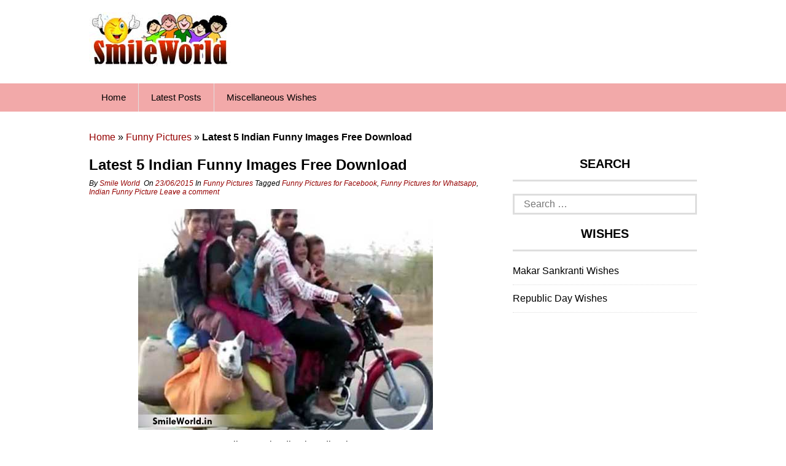

--- FILE ---
content_type: text/html; charset=UTF-8
request_url: https://smileworld.in/latest-5-indian-funny-images-free-download/
body_size: 15127
content:
<!DOCTYPE html><html lang=en-US prefix="og: http://ogp.me/ns# article: http://ogp.me/ns/article#"><head><style>img.lazy{min-height:1px}</style><link href=https://smileworld.in/wp-content/plugins/w3-total-cache/pub/js/lazyload.min.js as=script><meta charset="UTF-8"><meta name="viewport" content="width=device-width, initial-scale=1"><link rel=profile href=https://gmpg.org/xfn/11><meta http-equiv="Content-Type" content="text/html"><link rel=pingback href=https://smileworld.in/xmlrpc.php> <!--[if lt IE 9]> <script src=https://smileworld.in/wp-content/themes/superads-lite/js/html5.js></script> <![endif]--><meta name='robots' content='index, follow, max-image-preview:large, max-snippet:-1, max-video-preview:-1'><title>Latest 5 Indian Funny Images Free Download</title><meta name="description" content="If You Are Looking For Latest Indian Funny Images for Facebook and Whatsapp, Indian Boy and Bike Funny Pictures Free Download, Indian Texi in Rain Rainy"><link rel=canonical href=https://smileworld.in/latest-5-indian-funny-images-free-download/ ><meta name="twitter:card" content="summary_large_image"><meta name="twitter:title" content="Latest 5 Indian Funny Images Free Download"><meta name="twitter:description" content="If You Are Looking For Latest Indian Funny Images for Facebook and Whatsapp, Indian Boy and Bike Funny Pictures Free Download, Indian Texi in Rain Rainy"><meta name="twitter:image" content="https://smileworld.in/wp-content/uploads/2015/06/Funny-Bike-Overloading-in-India-Pictures.jpg"><meta name="twitter:creator" content="@swadmin"><meta name="twitter:label1" content="Written by"><meta name="twitter:data1" content="Smile World"><meta name="twitter:label2" content="Est. reading time"><meta name="twitter:data2" content="2 minutes"> <script type=application/ld+json class=yoast-schema-graph>{"@context":"https://schema.org","@graph":[{"@type":"Article","@id":"https://smileworld.in/latest-5-indian-funny-images-free-download/#article","isPartOf":{"@id":"https://smileworld.in/latest-5-indian-funny-images-free-download/"},"author":{"name":"Smile World","@id":"https://smileworld.in/#/schema/person/efc3aa0a2333d46464e2afebf102d237"},"headline":"Latest 5 Indian Funny Images Free Download","datePublished":"2015-06-23T09:14:00+00:00","dateModified":"2023-11-24T15:23:22+00:00","mainEntityOfPage":{"@id":"https://smileworld.in/latest-5-indian-funny-images-free-download/"},"wordCount":110,"commentCount":0,"publisher":{"@id":"https://smileworld.in/#organization"},"image":{"@id":"https://smileworld.in/latest-5-indian-funny-images-free-download/#primaryimage"},"thumbnailUrl":"https://smileworld.in/wp-content/uploads/2015/06/Funny-Bike-Overloading-in-India-Pictures.jpg","keywords":["Funny Pictures for Facebook","Funny Pictures for Whatsapp","Indian Funny Picture"],"articleSection":["Funny Pictures"],"inLanguage":"en-US","potentialAction":[{"@type":"CommentAction","name":"Comment","target":["https://smileworld.in/latest-5-indian-funny-images-free-download/#respond"]}]},{"@type":"WebPage","@id":"https://smileworld.in/latest-5-indian-funny-images-free-download/","url":"https://smileworld.in/latest-5-indian-funny-images-free-download/","name":"Latest 5 Indian Funny Images Free Download","isPartOf":{"@id":"https://smileworld.in/#website"},"primaryImageOfPage":{"@id":"https://smileworld.in/latest-5-indian-funny-images-free-download/#primaryimage"},"image":{"@id":"https://smileworld.in/latest-5-indian-funny-images-free-download/#primaryimage"},"thumbnailUrl":"https://smileworld.in/wp-content/uploads/2015/06/Funny-Bike-Overloading-in-India-Pictures.jpg","datePublished":"2015-06-23T09:14:00+00:00","dateModified":"2023-11-24T15:23:22+00:00","description":"If You Are Looking For Latest Indian Funny Images for Facebook and Whatsapp, Indian Boy and Bike Funny Pictures Free Download, Indian Texi in Rain Rainy","breadcrumb":{"@id":"https://smileworld.in/latest-5-indian-funny-images-free-download/#breadcrumb"},"inLanguage":"en-US","potentialAction":[{"@type":"ReadAction","target":["https://smileworld.in/latest-5-indian-funny-images-free-download/"]}]},{"@type":"ImageObject","inLanguage":"en-US","@id":"https://smileworld.in/latest-5-indian-funny-images-free-download/#primaryimage","url":"https://smileworld.in/wp-content/uploads/2015/06/Funny-Bike-Overloading-in-India-Pictures.jpg","contentUrl":"https://smileworld.in/wp-content/uploads/2015/06/Funny-Bike-Overloading-in-India-Pictures.jpg","width":480,"height":360,"caption":"Funny Bike Overloading in India Pictures"},{"@type":"BreadcrumbList","@id":"https://smileworld.in/latest-5-indian-funny-images-free-download/#breadcrumb","itemListElement":[{"@type":"ListItem","position":1,"name":"Home","item":"https://smileworld.in/"},{"@type":"ListItem","position":2,"name":"Funny Pictures","item":"https://smileworld.in/funny-pictures/"},{"@type":"ListItem","position":3,"name":"Latest 5 Indian Funny Images Free Download"}]},{"@type":"WebSite","@id":"https://smileworld.in/#website","url":"https://smileworld.in/","name":"SmileWorld.in","description":"Unlimited Fun and Knowledge!","publisher":{"@id":"https://smileworld.in/#organization"},"potentialAction":[{"@type":"SearchAction","target":{"@type":"EntryPoint","urlTemplate":"https://smileworld.in/?s={search_term_string}"},"query-input":{"@type":"PropertyValueSpecification","valueRequired":true,"valueName":"search_term_string"}}],"inLanguage":"en-US"},{"@type":"Organization","@id":"https://smileworld.in/#organization","name":"SmileWorld.in","url":"https://smileworld.in/","logo":{"@type":"ImageObject","inLanguage":"en-US","@id":"https://smileworld.in/#/schema/logo/image/","url":"https://smileworld.in/wp-content/uploads/2017/06/smileworld-logo.jpg","contentUrl":"https://smileworld.in/wp-content/uploads/2017/06/smileworld-logo.jpg","width":230,"height":90,"caption":"SmileWorld.in"},"image":{"@id":"https://smileworld.in/#/schema/logo/image/"},"sameAs":["https://www.facebook.com/smileworld.in/"]},{"@type":"Person","@id":"https://smileworld.in/#/schema/person/efc3aa0a2333d46464e2afebf102d237","name":"Smile World","image":{"@type":"ImageObject","inLanguage":"en-US","@id":"https://smileworld.in/#/schema/person/image/","url":"https://secure.gravatar.com/avatar/33aacd17dab0aad3c6cbdfd235ef54759807a5ffc21e059fcf10ca242a2b6b44?s=96&d=wavatar&r=g","contentUrl":"https://secure.gravatar.com/avatar/33aacd17dab0aad3c6cbdfd235ef54759807a5ffc21e059fcf10ca242a2b6b44?s=96&d=wavatar&r=g","caption":"Smile World"},"description":"We provide Love, Friendship, Inspiration, Poems, Shayari, SMS, Wallpapers, Image Quotes in Hindi and English. if you have this type of content you can email us at anmolvachan.in@gmail.com to get publish here.","sameAs":["https://smileworld.in/","https://www.facebook.com/smileworld.in","https://x.com/swadmin"]}]}</script> <link rel=dns-prefetch href=//platform-api.sharethis.com><link rel=alternate type=application/rss+xml title="SmileWorld.in &raquo; Feed" href=https://smileworld.in/feed/ ><style id=wp-img-auto-sizes-contain-inline-css>img:is([sizes=auto i],[sizes^="auto," i]){contain-intrinsic-size:3000px 1500px}</style><style id=wp-emoji-styles-inline-css>img.wp-smiley,img.emoji{display:inline !important;border:none !important;box-shadow:none !important;height:1em !important;width:1em !important;margin:0 0.07em !important;vertical-align:-0.1em !important;background:none !important;padding:0 !important}</style><style id=wp-block-library-inline-css>/*<![CDATA[*/:root{--wp-block-synced-color:#7a00df;--wp-block-synced-color--rgb:122,0,223;--wp-bound-block-color:var(--wp-block-synced-color);--wp-editor-canvas-background:#ddd;--wp-admin-theme-color:#007cba;--wp-admin-theme-color--rgb:0,124,186;--wp-admin-theme-color-darker-10:#006ba1;--wp-admin-theme-color-darker-10--rgb:0,107,160.5;--wp-admin-theme-color-darker-20:#005a87;--wp-admin-theme-color-darker-20--rgb:0,90,135;--wp-admin-border-width-focus:2px}@media (min-resolution:192dpi){:root{--wp-admin-border-width-focus:1.5px}}.wp-element-button{cursor:pointer}:root .has-very-light-gray-background-color{background-color:#eee}:root .has-very-dark-gray-background-color{background-color:#313131}:root .has-very-light-gray-color{color:#eee}:root .has-very-dark-gray-color{color:#313131}:root .has-vivid-green-cyan-to-vivid-cyan-blue-gradient-background{background:linear-gradient(135deg,#00d084,#0693e3)}:root .has-purple-crush-gradient-background{background:linear-gradient(135deg,#34e2e4,#4721fb 50%,#ab1dfe)}:root .has-hazy-dawn-gradient-background{background:linear-gradient(135deg,#faaca8,#dad0ec)}:root .has-subdued-olive-gradient-background{background:linear-gradient(135deg,#fafae1,#67a671)}:root .has-atomic-cream-gradient-background{background:linear-gradient(135deg,#fdd79a,#004a59)}:root .has-nightshade-gradient-background{background:linear-gradient(135deg,#330968,#31cdcf)}:root .has-midnight-gradient-background{background:linear-gradient(135deg,#020381,#2874fc)}:root{--wp--preset--font-size--normal:16px;--wp--preset--font-size--huge:42px}.has-regular-font-size{font-size:1em}.has-larger-font-size{font-size:2.625em}.has-normal-font-size{font-size:var(--wp--preset--font-size--normal)}.has-huge-font-size{font-size:var(--wp--preset--font-size--huge)}.has-text-align-center{text-align:center}.has-text-align-left{text-align:left}.has-text-align-right{text-align:right}.has-fit-text{white-space:nowrap!important}#end-resizable-editor-section{display:none}.aligncenter{clear:both}.items-justified-left{justify-content:flex-start}.items-justified-center{justify-content:center}.items-justified-right{justify-content:flex-end}.items-justified-space-between{justify-content:space-between}.screen-reader-text{border:0;clip-path:inset(50%);height:1px;margin:-1px;overflow:hidden;padding:0;position:absolute;width:1px;word-wrap:normal!important}.screen-reader-text:focus{background-color:#ddd;clip-path:none;color:#444;display:block;font-size:1em;height:auto;left:5px;line-height:normal;padding:15px 23px 14px;text-decoration:none;top:5px;width:auto;z-index:100000}html :where(.has-border-color){border-style:solid}html :where([style*=border-top-color]){border-top-style:solid}html :where([style*=border-right-color]){border-right-style:solid}html :where([style*=border-bottom-color]){border-bottom-style:solid}html :where([style*=border-left-color]){border-left-style:solid}html :where([style*=border-width]){border-style:solid}html :where([style*=border-top-width]){border-top-style:solid}html :where([style*=border-right-width]){border-right-style:solid}html :where([style*=border-bottom-width]){border-bottom-style:solid}html :where([style*=border-left-width]){border-left-style:solid}html :where(img[class*=wp-image-]){height:auto;max-width:100%}:where(figure){margin:0 0 1em}html :where(.is-position-sticky){--wp-admin--admin-bar--position-offset:var(--wp-admin--admin-bar--height,0px)}@media screen and (max-width:600px){html:where(.is-position-sticky){--wp-admin--admin-bar--position-offset:0px}}/*]]>*/</style><style id=global-styles-inline-css>/*<![CDATA[*/:root{--wp--preset--aspect-ratio--square:1;--wp--preset--aspect-ratio--4-3:4/3;--wp--preset--aspect-ratio--3-4:3/4;--wp--preset--aspect-ratio--3-2:3/2;--wp--preset--aspect-ratio--2-3:2/3;--wp--preset--aspect-ratio--16-9:16/9;--wp--preset--aspect-ratio--9-16:9/16;--wp--preset--color--black:#000;--wp--preset--color--cyan-bluish-gray:#abb8c3;--wp--preset--color--white:#fff;--wp--preset--color--pale-pink:#f78da7;--wp--preset--color--vivid-red:#cf2e2e;--wp--preset--color--luminous-vivid-orange:#ff6900;--wp--preset--color--luminous-vivid-amber:#fcb900;--wp--preset--color--light-green-cyan:#7bdcb5;--wp--preset--color--vivid-green-cyan:#00d084;--wp--preset--color--pale-cyan-blue:#8ed1fc;--wp--preset--color--vivid-cyan-blue:#0693e3;--wp--preset--color--vivid-purple:#9b51e0;--wp--preset--gradient--vivid-cyan-blue-to-vivid-purple:linear-gradient(135deg,rgb(6,147,227) 0%,rgb(155,81,224) 100%);--wp--preset--gradient--light-green-cyan-to-vivid-green-cyan:linear-gradient(135deg,rgb(122,220,180) 0%,rgb(0,208,130) 100%);--wp--preset--gradient--luminous-vivid-amber-to-luminous-vivid-orange:linear-gradient(135deg,rgb(252,185,0) 0%,rgb(255,105,0) 100%);--wp--preset--gradient--luminous-vivid-orange-to-vivid-red:linear-gradient(135deg,rgb(255,105,0) 0%,rgb(207,46,46) 100%);--wp--preset--gradient--very-light-gray-to-cyan-bluish-gray:linear-gradient(135deg,rgb(238,238,238) 0%,rgb(169,184,195) 100%);--wp--preset--gradient--cool-to-warm-spectrum:linear-gradient(135deg,rgb(74,234,220) 0%,rgb(151,120,209) 20%,rgb(207,42,186) 40%,rgb(238,44,130) 60%,rgb(251,105,98) 80%,rgb(254,248,76) 100%);--wp--preset--gradient--blush-light-purple:linear-gradient(135deg,rgb(255,206,236) 0%,rgb(152,150,240) 100%);--wp--preset--gradient--blush-bordeaux:linear-gradient(135deg,rgb(254,205,165) 0%,rgb(254,45,45) 50%,rgb(107,0,62) 100%);--wp--preset--gradient--luminous-dusk:linear-gradient(135deg,rgb(255,203,112) 0%,rgb(199,81,192) 50%,rgb(65,88,208) 100%);--wp--preset--gradient--pale-ocean:linear-gradient(135deg,rgb(255,245,203) 0%,rgb(182,227,212) 50%,rgb(51,167,181) 100%);--wp--preset--gradient--electric-grass:linear-gradient(135deg,rgb(202,248,128) 0%,rgb(113,206,126) 100%);--wp--preset--gradient--midnight:linear-gradient(135deg,rgb(2,3,129) 0%,rgb(40,116,252) 100%);--wp--preset--font-size--small:13px;--wp--preset--font-size--medium:20px;--wp--preset--font-size--large:36px;--wp--preset--font-size--x-large:42px;--wp--preset--spacing--20:0.44rem;--wp--preset--spacing--30:0.67rem;--wp--preset--spacing--40:1rem;--wp--preset--spacing--50:1.5rem;--wp--preset--spacing--60:2.25rem;--wp--preset--spacing--70:3.38rem;--wp--preset--spacing--80:5.06rem;--wp--preset--shadow--natural:6px 6px 9px rgba(0, 0, 0, 0.2);--wp--preset--shadow--deep:12px 12px 50px rgba(0, 0, 0, 0.4);--wp--preset--shadow--sharp:6px 6px 0px rgba(0, 0, 0, 0.2);--wp--preset--shadow--outlined:6px 6px 0px -3px rgb(255, 255, 255), 6px 6px rgb(0, 0, 0);--wp--preset--shadow--crisp:6px 6px 0px rgb(0, 0, 0)}:where(.is-layout-flex){gap:0.5em}:where(.is-layout-grid){gap:0.5em}body .is-layout-flex{display:flex}.is-layout-flex{flex-wrap:wrap;align-items:center}.is-layout-flex>:is(*,div){margin:0}body .is-layout-grid{display:grid}.is-layout-grid>:is(*,div){margin:0}:where(.wp-block-columns.is-layout-flex){gap:2em}:where(.wp-block-columns.is-layout-grid){gap:2em}:where(.wp-block-post-template.is-layout-flex){gap:1.25em}:where(.wp-block-post-template.is-layout-grid){gap:1.25em}.has-black-color{color:var(--wp--preset--color--black) !important}.has-cyan-bluish-gray-color{color:var(--wp--preset--color--cyan-bluish-gray) !important}.has-white-color{color:var(--wp--preset--color--white) !important}.has-pale-pink-color{color:var(--wp--preset--color--pale-pink) !important}.has-vivid-red-color{color:var(--wp--preset--color--vivid-red) !important}.has-luminous-vivid-orange-color{color:var(--wp--preset--color--luminous-vivid-orange) !important}.has-luminous-vivid-amber-color{color:var(--wp--preset--color--luminous-vivid-amber) !important}.has-light-green-cyan-color{color:var(--wp--preset--color--light-green-cyan) !important}.has-vivid-green-cyan-color{color:var(--wp--preset--color--vivid-green-cyan) !important}.has-pale-cyan-blue-color{color:var(--wp--preset--color--pale-cyan-blue) !important}.has-vivid-cyan-blue-color{color:var(--wp--preset--color--vivid-cyan-blue) !important}.has-vivid-purple-color{color:var(--wp--preset--color--vivid-purple) !important}.has-black-background-color{background-color:var(--wp--preset--color--black) !important}.has-cyan-bluish-gray-background-color{background-color:var(--wp--preset--color--cyan-bluish-gray) !important}.has-white-background-color{background-color:var(--wp--preset--color--white) !important}.has-pale-pink-background-color{background-color:var(--wp--preset--color--pale-pink) !important}.has-vivid-red-background-color{background-color:var(--wp--preset--color--vivid-red) !important}.has-luminous-vivid-orange-background-color{background-color:var(--wp--preset--color--luminous-vivid-orange) !important}.has-luminous-vivid-amber-background-color{background-color:var(--wp--preset--color--luminous-vivid-amber) !important}.has-light-green-cyan-background-color{background-color:var(--wp--preset--color--light-green-cyan) !important}.has-vivid-green-cyan-background-color{background-color:var(--wp--preset--color--vivid-green-cyan) !important}.has-pale-cyan-blue-background-color{background-color:var(--wp--preset--color--pale-cyan-blue) !important}.has-vivid-cyan-blue-background-color{background-color:var(--wp--preset--color--vivid-cyan-blue) !important}.has-vivid-purple-background-color{background-color:var(--wp--preset--color--vivid-purple) !important}.has-black-border-color{border-color:var(--wp--preset--color--black) !important}.has-cyan-bluish-gray-border-color{border-color:var(--wp--preset--color--cyan-bluish-gray) !important}.has-white-border-color{border-color:var(--wp--preset--color--white) !important}.has-pale-pink-border-color{border-color:var(--wp--preset--color--pale-pink) !important}.has-vivid-red-border-color{border-color:var(--wp--preset--color--vivid-red) !important}.has-luminous-vivid-orange-border-color{border-color:var(--wp--preset--color--luminous-vivid-orange) !important}.has-luminous-vivid-amber-border-color{border-color:var(--wp--preset--color--luminous-vivid-amber) !important}.has-light-green-cyan-border-color{border-color:var(--wp--preset--color--light-green-cyan) !important}.has-vivid-green-cyan-border-color{border-color:var(--wp--preset--color--vivid-green-cyan) !important}.has-pale-cyan-blue-border-color{border-color:var(--wp--preset--color--pale-cyan-blue) !important}.has-vivid-cyan-blue-border-color{border-color:var(--wp--preset--color--vivid-cyan-blue) !important}.has-vivid-purple-border-color{border-color:var(--wp--preset--color--vivid-purple) !important}.has-vivid-cyan-blue-to-vivid-purple-gradient-background{background:var(--wp--preset--gradient--vivid-cyan-blue-to-vivid-purple) !important}.has-light-green-cyan-to-vivid-green-cyan-gradient-background{background:var(--wp--preset--gradient--light-green-cyan-to-vivid-green-cyan) !important}.has-luminous-vivid-amber-to-luminous-vivid-orange-gradient-background{background:var(--wp--preset--gradient--luminous-vivid-amber-to-luminous-vivid-orange) !important}.has-luminous-vivid-orange-to-vivid-red-gradient-background{background:var(--wp--preset--gradient--luminous-vivid-orange-to-vivid-red) !important}.has-very-light-gray-to-cyan-bluish-gray-gradient-background{background:var(--wp--preset--gradient--very-light-gray-to-cyan-bluish-gray) !important}.has-cool-to-warm-spectrum-gradient-background{background:var(--wp--preset--gradient--cool-to-warm-spectrum) !important}.has-blush-light-purple-gradient-background{background:var(--wp--preset--gradient--blush-light-purple) !important}.has-blush-bordeaux-gradient-background{background:var(--wp--preset--gradient--blush-bordeaux) !important}.has-luminous-dusk-gradient-background{background:var(--wp--preset--gradient--luminous-dusk) !important}.has-pale-ocean-gradient-background{background:var(--wp--preset--gradient--pale-ocean) !important}.has-electric-grass-gradient-background{background:var(--wp--preset--gradient--electric-grass) !important}.has-midnight-gradient-background{background:var(--wp--preset--gradient--midnight) !important}.has-small-font-size{font-size:var(--wp--preset--font-size--small) !important}.has-medium-font-size{font-size:var(--wp--preset--font-size--medium) !important}.has-large-font-size{font-size:var(--wp--preset--font-size--large) !important}.has-x-large-font-size{font-size:var(--wp--preset--font-size--x-large) !important}/*]]>*/</style><style id=classic-theme-styles-inline-css>.wp-block-button__link{color:#fff;background-color:#32373c;border-radius:9999px;box-shadow:none;text-decoration:none;padding:calc(.667em + 2px) calc(1.333em + 2px);font-size:1.125em}.wp-block-file__button{background:#32373c;color:#fff;text-decoration:none}</style><link rel=stylesheet href=https://smileworld.in/wp-content/cache/minify/93730.css media=all><style id=wcw-inlinecss-inline-css>.widget_wpcategorieswidget ul.children{display:none}.widget_wp_categories_widget{background:#fff;position:relative}.widget_wp_categories_widget h2,.widget_wpcategorieswidget h2{color:#4a5f6d;font-size:20px;font-weight:400;margin:0 0 25px;line-height:24px;text-transform:uppercase}.widget_wp_categories_widget ul li,.widget_wpcategorieswidget ul li{font-size:16px;margin:0px;border-bottom:1px dashed #f0f0f0;position:relative;list-style-type:none;line-height:35px}.widget_wp_categories_widget ul li:last-child,.widget_wpcategorieswidget ul li:last-child{border:none}.widget_wp_categories_widget ul li a,.widget_wpcategorieswidget ul li a{display:inline-block;color:#007acc;transition:all .5s ease;-webkit-transition:all .5s ease;-ms-transition:all .5s ease;-moz-transition:all .5s ease;text-decoration:none}.widget_wp_categories_widget ul li a:hover,.widget_wp_categories_widget ul li.active-cat a,.widget_wp_categories_widget ul li.active-cat span.post-count,.widget_wpcategorieswidget ul li a:hover,.widget_wpcategorieswidget ul li.active-cat a,.widget_wpcategorieswidget ul li.active-cat span.post-count{color:#ee546c}.widget_wp_categories_widget ul li span.post-count,.widget_wpcategorieswidget ul li span.post-count{height:30px;min-width:35px;text-align:center;background:#fff;color:#605f5f;border-radius:5px;box-shadow:inset 2px 1px 3px rgba(0, 122, 204,.1);top:0px;float:right;margin-top:2px}li.cat-item.cat-have-child>span.post-count{float:inherit}li.cat-item.cat-item-7.cat-have-child{background:#f8f9fa}li.cat-item.cat-have-child>span.post-count:before{content:"("}li.cat-item.cat-have-child>span.post-count:after{content:")"}.cat-have-child.open-m-menu ul.children li{border-top:1px solid #d8d8d8;border-bottom:none}li.cat-item.cat-have-child:after{position:absolute;right:8px;top:8px;background-image:url([data-uri]);content:"";width:18px;height:18px;transform:rotate(270deg)}ul.children li.cat-item.cat-have-child:after{content:"";background-image:none}.cat-have-child ul.children{display:none;z-index:9;width:auto;position:relative;margin:0px;padding:0px;margin-top:0px;padding-top:10px;padding-bottom:10px;list-style:none;text-align:left;background:#f8f9fa;padding-left:5px}.widget_wp_categories_widget ul li ul.children li,.widget_wpcategorieswidget ul li ul.children li{border-bottom:1px solid #fff;padding-right:5px}.cat-have-child.open-m-menu ul.children{display:block}li.cat-item.cat-have-child.open-m-menu:after{transform:rotate(0deg)}.widget_wp_categories_widget>li.product_cat,.widget_wpcategorieswidget>li.product_cat{list-style:none}.widget_wp_categories_widget>ul,.widget_wpcategorieswidget>ul{padding:0px}.widget_wp_categories_widget > ul li ul ,.widget_wpcategorieswidget > ul li ul{padding-left:15px}.wcwpro-list{padding:0 15px}</style> <script src=https://smileworld.in/wp-content/cache/minify/d52ed.js defer></script> <script id=jquery-core-js-after>jQuery(document).ready(function($){jQuery('li.cat-item:has(ul.children)').addClass('cat-have-child');jQuery('.cat-have-child').removeClass('open-m-menu');jQuery('li.cat-have-child > a').click(function(){window.location.href=jQuery(this).attr('href');return false;});jQuery('li.cat-have-child').click(function(){var li_parentdiv=jQuery(this).parent().parent().parent().attr('class');if(jQuery(this).hasClass('open-m-menu')){jQuery('.cat-have-child').removeClass('open-m-menu');}else{jQuery('.cat-have-child').removeClass('open-m-menu');jQuery(this).addClass('open-m-menu');}});});</script> <script src=https://smileworld.in/wp-content/cache/minify/63b1f.js defer></script> <script src="//platform-api.sharethis.com/js/sharethis.js?ver=2.3.6#property=5d2ffe2c7f09b20012e4b667&amp;product=inline-reaction-buttons-buttons&amp;source=sharethis-share-buttons-wordpress" id=share-this-share-buttons-mu-js></script> <meta property="og:title" name="og:title" content="Latest 5 Indian Funny Images Free Download"><meta property="og:type" name="og:type" content="article"><meta property="og:image" name="og:image" content="https://smileworld.in/wp-content/uploads/2015/06/Funny-Bike-Overloading-in-India-Pictures.jpg"><meta property="og:image" name="og:image" content="https://smileworld.in/wp-content/uploads/2015/06/Indian-Boy-Funny-Bike-Photos-for-Facebook.jpg"><meta property="og:url" name="og:url" content="https://smileworld.in/latest-5-indian-funny-images-free-download/"><meta property="og:description" name="og:description" content="If You Are Looking For Latest Indian Funny Images for Facebook and Whatsapp, Indian Boy and Bike Funny Pictures Free Download, Indian Texi in Rain Rainy Season Funny Images Share With Friends and Family"><meta property="og:locale" name="og:locale" content="en_US"><meta property="og:site_name" name="og:site_name" content="SmileWorld.in"><meta property="twitter:card" name="twitter:card" content="summary_large_image"><meta property="twitter:creator" name="twitter:creator" content="@swadmin"><meta property="article:tag" name="article:tag" content="Funny Pictures for Facebook"><meta property="article:tag" name="article:tag" content="Funny Pictures for Whatsapp"><meta property="article:tag" name="article:tag" content="Indian Funny Picture"><meta property="article:section" name="article:section" content="Funny Pictures"><meta property="article:published_time" name="article:published_time" content="2015-06-23T09:14:00+05:30"><meta property="article:modified_time" name="article:modified_time" content="2023-11-24T20:53:22+05:30"><meta property="article:author" name="article:author" content="https://smileworld.in/author/admin/"><meta property="article:author" name="article:author" content="https://www.facebook.com/smileworld.in"><style>.main-nav{background:#f2a9a9}ul.menu li:hover, ul.menu li a:hover, ul.menu li.current-menu-parent > a, ul.menu li.current-menu-ancestor > a, ul.menu li.current_page_ancestor > a, ul.menu li.current-menu-item>a{background:#f3f2f2}ul.menu ul{background:#f3f2f2}ul.menu li .arrow-sub-menu, .site-header .main-nav .mobile-menu, .main-nav ul.menu li a{color:#010101}.main-nav ul.menu>li{border-color:#e2e0e0}</style><link rel=icon href=https://smileworld.in/wp-content/uploads/2018/08/cropped-siteicon-32x32.png sizes=32x32><link rel=icon href=https://smileworld.in/wp-content/uploads/2018/08/cropped-siteicon-192x192.png sizes=192x192><link rel=apple-touch-icon href=https://smileworld.in/wp-content/uploads/2018/08/cropped-siteicon-180x180.png><meta name="msapplication-TileImage" content="https://smileworld.in/wp-content/uploads/2018/08/cropped-siteicon-270x270.png"> <script async src="https://pagead2.googlesyndication.com/pagead/js/adsbygoogle.js?client=ca-pub-3216838324965687"
     crossorigin=anonymous></script> <link rel=stylesheet href=https://smileworld.in/wp-content/cache/minify/4fa59.css media=all></head><body data-rsssl=1 class="wp-singular post-template-default single single-post postid-699 single-format-standard wp-custom-logo wp-theme-superads-lite" itemscope itemtype=http://schema.org/WebPage><div id=fb-root></div><div id=page class="hfeed site container"> <a class="skip-link screen-reader-text" href=#content>Skip to content</a><header id=masthead class="site-header header" role=banner itemtype=http://schema.org/WPHeader itemscope=itemscope><div class=site-branding><div class="inner clearfix"><div class=logo><meta itemprop="logo" content="https://smileworld.in/wp-content/uploads/2017/06/smileworld-logo.jpg"><h2 class="site-title logo" itemprop="headline"> <a itemprop=url href=https://smileworld.in/ rel=home title="Unlimited Fun and Knowledge!"> <img class=lazy width=230 height=90  src="data:image/svg+xml,%3Csvg%20xmlns='http://www.w3.org/2000/svg'%20viewBox='0%200%20230%2090'%3E%3C/svg%3E" data-src=https://smileworld.in/wp-content/uploads/2017/06/smileworld-logo.jpg alt="Unlimited Fun and Knowledge!"> </a></h2></div></div></div><nav id=site-navigation class=secondary-navigation role=navigation itemscope itemtype=http://schema.org/SiteNavigationElement><div class=main-nav><div class="inner clearfix"> <a class="mobile-only mobile-menu toggle-mobile-menu" href=# title=Menu>Menu</a><ul id=menu-top-menu class="menu clearfix"><li id=menu-item-23 class="menu-item menu-item-type-custom menu-item-object-custom menu-item-home menu-item-23"><a href=https://smileworld.in>Home</a></li> <li id=menu-item-4870 class="menu-item menu-item-type-post_type menu-item-object-page current_page_parent menu-item-4870"><a href=https://smileworld.in/latest/ >Latest Posts</a></li> <li id=menu-item-8434 class="menu-item menu-item-type-post_type menu-item-object-page menu-item-8434"><a href=https://smileworld.in/miscellaneous-wishes/ >Miscellaneous Wishes</a></li></ul></div></div><div id=catcher></div></nav></header><div id=content class="site-content content "><div class="inner clearfix"><p id=breadcrumbs><span><span><a href=https://smileworld.in/ >Home</a></span> » <span><a href=https://smileworld.in/funny-pictures/ >Funny Pictures</a></span> » <span class=breadcrumb_last aria-current=page><strong>Latest 5 Indian Funny Images Free Download</strong></span></span></p><div class="main-content clearfix"><div id=primary class="content-area content-left" itemprop=mainContentOfPage><main id=main class=site-main role=main itemtype=http://schema.org/Blog itemscope=itemscope><article id=post-699 class="post-699 post type-post status-publish format-standard has-post-thumbnail hentry category-funny-pictures tag-funny-pictures-for-facebook tag-funny-pictures-for-whatsapp tag-indian-funny-picture" itemtype=http://schema.org/BlogPosting itemscope=itemscope><header class=entry-header><h1 class="entry-title" itemprop="headline">Latest 5 Indian Funny Images Free Download</h1><div class=entry-meta> <span class=byline>By <span class="author vcard"><a class="url fn n" href=https://smileworld.in/author/admin/ >Smile World</a></span>&nbsp;</span><span class=posted-on> On <a href=https://smileworld.in/latest-5-indian-funny-images-free-download/ rel=bookmark><time class="entry-date published" itemprop=datePublished datetime=2015-06-23T09:14:00+05:30>23/06/2015</time><time class=updated datetime=2023-11-24T20:53:22+05:30>24/11/2023</time></a>&nbsp;</span><span class=cat-links>In <a href=https://smileworld.in/funny-pictures/ rel="category tag">Funny Pictures</a>&nbsp;</span><span class=tags-links>Tagged <a href=https://smileworld.in/tag/funny-pictures-for-facebook/ rel=tag>Funny Pictures for Facebook</a>, <a href=https://smileworld.in/tag/funny-pictures-for-whatsapp/ rel=tag>Funny Pictures for Whatsapp</a>, <a href=https://smileworld.in/tag/indian-funny-picture/ rel=tag>Indian Funny Picture</a>&nbsp;</span><span class=comments-link><a href=https://smileworld.in/latest-5-indian-funny-images-free-download/#respond>Leave a comment&nbsp;</a></span></div><div class="floating-to-right sharing-top-float"><div class="superads-social-sharing social-sharing-left"><ul class=superads-social-icons> <li class=facebook> <a href="https://www.facebook.com/sharer/sharer.php?u=https://smileworld.in/latest-5-indian-funny-images-free-download/" class=social-popup> <i class="fa fa-facebook-square"></i> <span class=text>facebook</span> </a> </li> <li class=twitter> <a href="http://twitter.com/share?url=https://smileworld.in/latest-5-indian-funny-images-free-download/&text=Latest 5 Indian Funny Images Free Download" class=social-popup> <i class="fa fa-twitter"></i> <span class=text>tweet</span> </a> </li> <li class=googleplus> <a href="https://plus.google.com/share?url=https://smileworld.in/latest-5-indian-funny-images-free-download/" class=social-popup> <i class="fa fa-google-plus"></i> <span class=text>google+</span> </a> </li></ul></div></div></header><div class=entry-content><figure id=attachment_700 aria-describedby=caption-attachment-700 style="width: 480px" class="wp-caption aligncenter"><a href=https://smileworld.in/wp-content/uploads/2015/06/Funny-Bike-Overloading-in-India-Pictures.jpg><img fetchpriority=high decoding=async class="size-full wp-image-700 lazy" src="data:image/svg+xml,%3Csvg%20xmlns='http://www.w3.org/2000/svg'%20viewBox='0%200%20480%20360'%3E%3C/svg%3E" data-src=https://smileworld.in/wp-content/uploads/2015/06/Funny-Bike-Overloading-in-India-Pictures.jpg alt="Funny Bike Overloading in India Pictures" width=480 height=360></a><figcaption id=caption-attachment-700 class=wp-caption-text>Funny Bike Overloading in India Pictures</figcaption></figure><figure id=attachment_701 aria-describedby=caption-attachment-701 style="width: 480px" class="wp-caption aligncenter"><a href=https://smileworld.in/wp-content/uploads/2015/06/Indian-Boy-Funny-Bike-Photos-for-Facebook.jpg><img decoding=async class="size-full wp-image-701 lazy" src="data:image/svg+xml,%3Csvg%20xmlns='http://www.w3.org/2000/svg'%20viewBox='0%200%20480%20360'%3E%3C/svg%3E" data-src=https://smileworld.in/wp-content/uploads/2015/06/Indian-Boy-Funny-Bike-Photos-for-Facebook.jpg alt="Indian Boy Funny Bike Photos for Facebook" width=480 height=360 data-srcset="https://smileworld.in/wp-content/uploads/2015/06/Indian-Boy-Funny-Bike-Photos-for-Facebook.jpg 480w, https://smileworld.in/wp-content/uploads/2015/06/Indian-Boy-Funny-Bike-Photos-for-Facebook-320x240.jpg 320w" data-sizes="(max-width: 480px) 100vw, 480px"></a><figcaption id=caption-attachment-701 class=wp-caption-text>Indian Boy Funny Bike Photos for Facebook</figcaption></figure><figure id=attachment_702 aria-describedby=caption-attachment-702 style="width: 480px" class="wp-caption aligncenter"><a href=https://smileworld.in/wp-content/uploads/2015/06/Indian-Boy-Riding-Donkey-Funny-Photos.jpg><img decoding=async class="size-full wp-image-702 lazy" src="data:image/svg+xml,%3Csvg%20xmlns='http://www.w3.org/2000/svg'%20viewBox='0%200%20480%20360'%3E%3C/svg%3E" data-src=https://smileworld.in/wp-content/uploads/2015/06/Indian-Boy-Riding-Donkey-Funny-Photos.jpg alt="Indian Boy Riding Donkey Funny Photos" width=480 height=360 data-srcset="https://smileworld.in/wp-content/uploads/2015/06/Indian-Boy-Riding-Donkey-Funny-Photos.jpg 480w, https://smileworld.in/wp-content/uploads/2015/06/Indian-Boy-Riding-Donkey-Funny-Photos-320x240.jpg 320w" data-sizes="(max-width: 480px) 100vw, 480px"></a><figcaption id=caption-attachment-702 class=wp-caption-text>Indian Boy Riding Donkey Funny Photos</figcaption></figure><figure id=attachment_703 aria-describedby=caption-attachment-703 style="width: 480px" class="wp-caption aligncenter"><a href=https://smileworld.in/wp-content/uploads/2015/06/Indian-Texi-in-Rain-Rainy-Season-Funny-Images.jpg><img decoding=async class="size-full wp-image-703 lazy" src="data:image/svg+xml,%3Csvg%20xmlns='http://www.w3.org/2000/svg'%20viewBox='0%200%20480%20360'%3E%3C/svg%3E" data-src=https://smileworld.in/wp-content/uploads/2015/06/Indian-Texi-in-Rain-Rainy-Season-Funny-Images.jpg alt="Indian Texi in Rain Rainy Season Funny Images" width=480 height=360 data-srcset="https://smileworld.in/wp-content/uploads/2015/06/Indian-Texi-in-Rain-Rainy-Season-Funny-Images.jpg 480w, https://smileworld.in/wp-content/uploads/2015/06/Indian-Texi-in-Rain-Rainy-Season-Funny-Images-320x240.jpg 320w" data-sizes="auto, (max-width: 480px) 100vw, 480px"></a><figcaption id=caption-attachment-703 class=wp-caption-text>Indian Texi in Rain Rainy Season Funny Images</figcaption></figure><figure id=attachment_704 aria-describedby=caption-attachment-704 style="width: 480px" class="wp-caption aligncenter"><a href=https://smileworld.in/wp-content/uploads/2015/06/Latest-Indian-Funny-Images-for-Facebook-and-Whatsapp.jpg><img decoding=async class="size-full wp-image-704 lazy" src="data:image/svg+xml,%3Csvg%20xmlns='http://www.w3.org/2000/svg'%20viewBox='0%200%20480%20360'%3E%3C/svg%3E" data-src=https://smileworld.in/wp-content/uploads/2015/06/Latest-Indian-Funny-Images-for-Facebook-and-Whatsapp.jpg alt="Latest Indian Funny Images for Facebook and Whatsapp" width=480 height=360 data-srcset="https://smileworld.in/wp-content/uploads/2015/06/Latest-Indian-Funny-Images-for-Facebook-and-Whatsapp.jpg 480w, https://smileworld.in/wp-content/uploads/2015/06/Latest-Indian-Funny-Images-for-Facebook-and-Whatsapp-320x240.jpg 320w" data-sizes="auto, (max-width: 480px) 100vw, 480px"></a><figcaption id=caption-attachment-704 class=wp-caption-text>Latest Indian Funny Images for Facebook and Whatsapp</figcaption></figure><p style="text-align: center;">If You Are Looking For Latest Indian Funny Images for Facebook and Whatsapp, Indian Boy and Bike Funny Pictures Free Download, Indian Texi in Rain Rainy Season Funny Images Share With Friends and Family</p><div style="margin-top: 0px; margin-bottom: 0px;" class=sharethis-inline-share-buttons ></div></div></article><nav class="navigation post-navigation clearfix" role=navigation><h2 class="screen-reader-text">Post navigation</h2><div class="nav-links clearfix"><div class=nav-previous><a href=https://smileworld.in/himmat-karne-walon-ki-haar-nahi-hoti/ rel=prev>Himmat Karne Walon Ki &#8211; Best Motivational Poem in Hindi</a></div><div class=nav-next><a href=https://smileworld.in/love-marriage-side-effects-funny-hindi-images/ rel=next>Love Marriage Side Effects Funny Hindi Images</a></div></div></nav><div class="related-posts clear"><h3>Related Posts</h3><ul class="related grid"> <li><div class=related-entry><div class=thumbnail> <a href=https://smileworld.in/funny-hindi-quotes-written-behind-indian-trucks/ > <img width=200 height=200 src="data:image/svg+xml,%3Csvg%20xmlns='http://www.w3.org/2000/svg'%20viewBox='0%200%20200%20200'%3E%3C/svg%3E" data-src=https://smileworld.in/wp-content/uploads/2018/05/Aap-Party-Ki-Speed-Se-Na-Chale-Funny-200x200.jpg class="attachment-superads-lite-post-thumbnails-grid size-superads-lite-post-thumbnails-grid wp-post-image lazy" alt="Aap Party Ki Speed Se Na Chale Funny" decoding=async data-srcset="https://smileworld.in/wp-content/uploads/2018/05/Aap-Party-Ki-Speed-Se-Na-Chale-Funny-200x200.jpg 200w, https://smileworld.in/wp-content/uploads/2018/05/Aap-Party-Ki-Speed-Se-Na-Chale-Funny.jpg 480w" data-sizes="auto, (max-width: 200px) 100vw, 200px">		</a></div> <a href=https://smileworld.in/funny-hindi-quotes-written-behind-indian-trucks/ >Funny Hindi Quotes Written Behind Indian Trucks!</a></div> </li> <li><div class=related-entry><div class=thumbnail> <a href=https://smileworld.in/500-1000-rupee-notes-funny-images/ > <img width=200 height=200 src="data:image/svg+xml,%3Csvg%20xmlns='http://www.w3.org/2000/svg'%20viewBox='0%200%20200%20200'%3E%3C/svg%3E" data-src=https://smileworld.in/wp-content/uploads/2016/11/500-and-1000-Rupee-Notes-Jokes-for-Facebook-200x200.jpg class="attachment-superads-lite-post-thumbnails-grid size-superads-lite-post-thumbnails-grid wp-post-image lazy" alt="500 and 1000 Rupee Notes Jokes for Facebook" decoding=async data-srcset="https://smileworld.in/wp-content/uploads/2016/11/500-and-1000-Rupee-Notes-Jokes-for-Facebook-200x200.jpg 200w, https://smileworld.in/wp-content/uploads/2016/11/500-and-1000-Rupee-Notes-Jokes-for-Facebook-150x150.jpg 150w, https://smileworld.in/wp-content/uploads/2016/11/500-and-1000-Rupee-Notes-Jokes-for-Facebook-65x65.jpg 65w" data-sizes="auto, (max-width: 200px) 100vw, 200px">		</a></div> <a href=https://smileworld.in/500-1000-rupee-notes-funny-images/ >500 and 1000 Rupee Notes Funny Images</a></div> </li> <li><div class=related-entry><div class=thumbnail> <a href=https://smileworld.in/10-most-funny-pictures-of-people/ > <img width=200 height=200 src="data:image/svg+xml,%3Csvg%20xmlns='http://www.w3.org/2000/svg'%20viewBox='0%200%20200%20200'%3E%3C/svg%3E" data-src=https://smileworld.in/wp-content/uploads/2015/11/SmileWorld.in_Funny_Photos_04-200x200.jpg class="attachment-superads-lite-post-thumbnails-grid size-superads-lite-post-thumbnails-grid wp-post-image lazy" alt="Cute Kids Funny Horse Photos for Whatsapp" decoding=async>		</a></div> <a href=https://smileworld.in/10-most-funny-pictures-of-people/ >10 Most Funny Pictures of People !!</a></div> </li> <li><div class=related-entry><div class=thumbnail> <a href=https://smileworld.in/india-ki-garmi-summer-hot-day-5-funny-pictures/ > <img width=200 height=200 src="data:image/svg+xml,%3Csvg%20xmlns='http://www.w3.org/2000/svg'%20viewBox='0%200%20200%20200'%3E%3C/svg%3E" data-src=https://smileworld.in/wp-content/uploads/2015/06/Cooler-Jugaad-in-Indian-Bus-Funny-Summer-Pics-200x200.jpg class="attachment-superads-lite-post-thumbnails-grid size-superads-lite-post-thumbnails-grid wp-post-image lazy" alt="Cooler Jugaad in Indian Bus Funny Summer Pics" decoding=async>		</a></div> <a href=https://smileworld.in/india-ki-garmi-summer-hot-day-5-funny-pictures/ >India Ki Garmi Summer Hot Day 5 Funny Pictures!</a></div> </li> <li><div class=related-entry><div class=thumbnail> <a href=https://smileworld.in/5-best-garmi-ke-dino-ke-funny-desi-jugaad-in-india/ > <img width=200 height=200 src="data:image/svg+xml,%3Csvg%20xmlns='http://www.w3.org/2000/svg'%20viewBox='0%200%20200%20200'%3E%3C/svg%3E" data-src=https://smileworld.in/wp-content/uploads/2015/06/Desi-Funny-Jugaadu-Swimming-Pool-in-India-200x200.jpg class="attachment-superads-lite-post-thumbnails-grid size-superads-lite-post-thumbnails-grid wp-post-image lazy" alt="Desi Funny Jugaadu Swimming Pool in India" decoding=async>		</a></div> <a href=https://smileworld.in/5-best-garmi-ke-dino-ke-funny-desi-jugaad-in-india/ >5 Best Garmi Ke Dino Ke Funny Desi Jugaad in India!!</a></div> </li> <li><div class=related-entry><div class=thumbnail> <a href=https://smileworld.in/it-happens-only-in-india-funny/ > <img width=200 height=200 src="data:image/svg+xml,%3Csvg%20xmlns='http://www.w3.org/2000/svg'%20viewBox='0%200%20200%20200'%3E%3C/svg%3E" data-src=https://smileworld.in/wp-content/uploads/2015/06/It-Happens-Only-in-India-Funny-Images-200x200.jpg class="attachment-superads-lite-post-thumbnails-grid size-superads-lite-post-thumbnails-grid wp-post-image lazy" alt="It Happens Only in India Funny Images" decoding=async>		</a></div> <a href=https://smileworld.in/it-happens-only-in-india-funny/ >It Happens Only in India Funny Images</a></div> </li></ul></div><br><center>  <script async src="https://pagead2.googlesyndication.com/pagead/js/adsbygoogle.js?client=ca-pub-3216838324965687"
     crossorigin=anonymous></script> <ins class=adsbygoogle style=display:block data-ad-format=autorelaxed data-ad-client=ca-pub-3216838324965687 data-ad-slot=3380423569></ins> <script>(adsbygoogle=window.adsbygoogle||[]).push({});</script> </center> <br><div class=author-bio><div class=bio-avatar><img alt src="data:image/svg+xml,%3Csvg%20xmlns='http://www.w3.org/2000/svg'%20viewBox='0%200%20128%20128'%3E%3C/svg%3E" data-src='https://secure.gravatar.com/avatar/33aacd17dab0aad3c6cbdfd235ef54759807a5ffc21e059fcf10ca242a2b6b44?s=128&#038;d=wavatar&#038;r=g' data-srcset='https://secure.gravatar.com/avatar/33aacd17dab0aad3c6cbdfd235ef54759807a5ffc21e059fcf10ca242a2b6b44?s=256&#038;d=wavatar&#038;r=g 2x' class='avatar avatar-128 photo lazy' height=128 width=128 decoding=async></div><p class=bio-name>About Auther: <a href=https://smileworld.in/author/admin/ title="Posts by Smile World" rel=author>Smile World</a></p><p class=bio-desc>We provide Love, Friendship, Inspiration, Poems, Shayari, SMS, Wallpapers, Image Quotes in Hindi and English.  if you have this type of content you can email us at <b>anmolvachan.in@gmail.com</b> to get publish here.</p> <br>	<br><p><center> <a href=https://www.instagram.com/anmolvachan.in/ ><h2> Click here to Follow on Instagram</h2> </a></center></p><div class=clear></div></div><div id=comments class=comments-area><div id=respond class=comment-respond><h3 id="reply-title" class="comment-reply-title">Leave a Reply <small><a rel=nofollow id=cancel-comment-reply-link href=/latest-5-indian-funny-images-free-download/#respond style=display:none;>Cancel reply</a></small></h3><form action=https://smileworld.in/wp-comments-post.php method=post id=commentform class=comment-form><p class=comment-notes><span id=email-notes>Your email address will not be published.</span> <span class=required-field-message>Required fields are marked <span class=required>*</span></span></p><p class=comment-form-comment><label for=comment>Comment <span class=required>*</span></label><textarea id=comment name=comment cols=45 rows=8 maxlength=65525 required></textarea></p><p class=comment-form-author><label for=author>Name <span class=required>*</span></label> <input id=author name=author type=text value size=30 maxlength=245 autocomplete=name required></p><p class=comment-form-email><label for=email>Email <span class=required>*</span></label> <input id=email name=email type=email value size=30 maxlength=100 aria-describedby=email-notes autocomplete=email required></p><p class=form-submit><input name=submit type=submit id=submit class=submit value="Post Comment"> <input type=hidden name=comment_post_ID value=699 id=comment_post_ID> <input type=hidden name=comment_parent id=comment_parent value=0></p><p class=comment-form-aios-antibot-keys><input type=hidden name=5849vfw7 value=6cbrhdxmi59d><input type=hidden name=4ogyr0oz value=ge2ugppzj5wo><input type=hidden name=79d5hd2c value=4j4d3blxk54f><input type=hidden name=aios_antibot_keys_expiry id=aios_antibot_keys_expiry value=1768953600></p><div class=wantispam-required-fields><input type=hidden name=wantispam_t class="wantispam-control wantispam-control-t" value=1768724863><div class="wantispam-group wantispam-group-q" style="clear: both;"> <label>Current ye@r <span class=required>*</span></label> <input type=hidden name=wantispam_a class="wantispam-control wantispam-control-a" value=2026> <input type=text name=wantispam_q class="wantispam-control wantispam-control-q" value=7.4.0 autocomplete=off></div><div class="wantispam-group wantispam-group-e" style="display: none;"> <label>Leave this field empty</label> <input type=text name=wantispam_e_email_url_website class="wantispam-control wantispam-control-e" value autocomplete=off></div></div></form></div></div></main></div><div id=secondary class="widget-area sidebar" role=complementary itemtype=http://schema.org/WPSideBar itemscope=itemscope><aside id=search-2 class="widget widget_search"><h2 class="widget-title">Search</h2><form role=search method=get class=search-form action=https://smileworld.in/ > <label> <span class=screen-reader-text>Search for:</span> <input type=search class=search-field placeholder="Search &hellip;" value name=s> </label> <input type=submit class=search-submit value=Search></form></aside><aside id=custom_html-3 class="widget_text widget widget_custom_html"><h2 class="widget-title">Wishes</h2><div class="textwidget custom-html-widget"><ul><li> <a href=https://smileworld.in/wishes/makar-sankranti/ >Makar Sankranti Wishes</a> </li><li> <a href=https://smileworld.in/wishes/gantantra-diwas-republic-day-of-india/ >Republic Day Wishes</a> </li></ul></div></aside><aside id=custom_html-4 class="widget_text widget widget_custom_html"><div class="textwidget custom-html-widget"><center> <script async src="https://pagead2.googlesyndication.com/pagead/js/adsbygoogle.js?client=ca-pub-3216838324965687"
     crossorigin=anonymous></script>  <ins class=adsbygoogle style=display:block data-ad-client=ca-pub-3216838324965687 data-ad-slot=3408163056 data-ad-format=auto data-full-width-responsive=true></ins> <script>(adsbygoogle=window.adsbygoogle||[]).push({});</script> </center></div></aside><aside id=jcl_widget-3 class="widget widget_category widget_jcl_widget"><h2 class="widget-title">Categories</h2><div class="js-categories-list layout-right"><ul class="jcl_widget legacy preload" data-effect=none data-ex_sym=► data-con_sym=▼ data-parent_expand=1><li class="jcl_category expanded"><a href=https://smileworld.in/funny-pictures/ class=jcl_active>Funny Pictures</a></li><li class="jcl_category "><a href=https://smileworld.in/hindi/ >Hindi</a><a href=https://smileworld.in/hindi/ class=jcl_symbol title="View Sub-Categories">►</a><ul style="display: none;"><li class="jcl_category expanded"><a href=https://smileworld.in/hindi/attitude-status/ class=jcl_active>Attitude Hindi Status</a></li><li class="jcl_category expanded"><a href=https://smileworld.in/hindi/funny-jokes/ class=jcl_active>Funny Hindi Jokes</a></li><li class="jcl_category expanded"><a href=https://smileworld.in/hindi/funny-images/ class=jcl_active>Hindi Funny Images</a></li><li class="jcl_category expanded"><a href=https://smileworld.in/hindi/kavitayen-poems/ class=jcl_active>Kavitayen / Poems</a></li><li class="jcl_category expanded"><a href=https://smileworld.in/hindi/puzzles-paheliyan/ class=jcl_active>Puzzles / Paheliyan</a></li><li class="jcl_category expanded"><a href=https://smileworld.in/hindi/questions-sawal/ class=jcl_active>Questions / Sawal</a></li><li class="jcl_category expanded"><a href=https://smileworld.in/hindi/quotes/ class=jcl_active>Quotes</a><a href=https://smileworld.in/hindi/quotes/ class=jcl_symbol title="View Sub-Categories">▼</a><ul ><li class="jcl_category expanded"><a href=https://smileworld.in/hindi/quotes/anger-gussa-krodh/ class=jcl_active>Anger Gussa Krodh Quotes</a></li><li class="jcl_category expanded"><a href=https://smileworld.in/hindi/quotes/anmol-vachan-suvichar/ class=jcl_active>Anmol Vachan / Suvichar</a></li><li class="jcl_category expanded"><a href=https://smileworld.in/hindi/quotes/apj-abdul-kalam/ class=jcl_active>APJ Abdul Kalam Sayings</a></li><li class="jcl_category expanded"><a href=https://smileworld.in/hindi/quotes/bhookh-hunger/ class=jcl_active>Bhookh / Hunger Quotes</a></li><li class="jcl_category expanded"><a href=https://smileworld.in/hindi/quotes/chanakya/ class=jcl_active>Chanakya Hindi Quotes</a></li><li class="jcl_category expanded"><a href=https://smileworld.in/hindi/quotes/cheat-dhoka/ class=jcl_active>Cheat / Dhoka Quotes</a></li><li class="jcl_category expanded"><a href=https://smileworld.in/hindi/quotes/childhood-bachpan/ class=jcl_active>Childhood / Bachpan Quotes</a></li><li class="jcl_category expanded"><a href=https://smileworld.in/hindi/quotes/desh-bhakti-patriotic/ class=jcl_active>Desh Bhakti / Patriotic Quotes</a></li><li class="jcl_category expanded"><a href=https://smileworld.in/hindi/quotes/friendship/ class=jcl_active>Dosti / Friendship Quotes</a></li><li class="jcl_category expanded"><a href=https://smileworld.in/hindi/quotes/experience-anubhav/ class=jcl_active>Experience / Anubhav Quotes</a></li><li class="jcl_category expanded"><a href=https://smileworld.in/hindi/quotes/face-chehra/ class=jcl_active>Face / Chehra Quotes</a></li><li class="jcl_category expanded"><a href=https://smileworld.in/hindi/quotes/forgiveness-mafi/ class=jcl_active>Forgiveness / Mafi Hindi Quotes</a></li><li class="jcl_category expanded"><a href=https://smileworld.in/hindi/quotes/galatfehmi-misunderstanding/ class=jcl_active>Galatfehmi / Misunderstanding Quotes</a></li><li class="jcl_category expanded"><a href=https://smileworld.in/hindi/quotes/galti-mistake/ class=jcl_active>Galti / Mistake Hindi Quotes</a></li><li class="jcl_category expanded"><a href=https://smileworld.in/hindi/quotes/god-krishna/ class=jcl_active>God Krishna Quotes</a></li><li class="jcl_category expanded"><a href=https://smileworld.in/hindi/quotes/happiness-khushi/ class=jcl_active>Happiness / Khushi Quotes</a></li><li class="jcl_category expanded"><a href=https://smileworld.in/hindi/quotes/kabir-das-sayings/ class=jcl_active>Kabir Das Sayings</a></li><li class="jcl_category expanded"><a href=https://smileworld.in/hindi/quotes/love-pyar/ class=jcl_active>Love / Pyar Quotes</a></li><li class="jcl_category expanded"><a href=https://smileworld.in/hindi/quotes/mahatma-gandhi/ class=jcl_active>Mahatma Gandhi Sayings</a></li><li class="jcl_category expanded"><a href=https://smileworld.in/hindi/quotes/mata-pita-mother-father/ class=jcl_active>Mata Pita / Mother Father</a></li><li class="jcl_category expanded"><a href=https://smileworld.in/hindi/quotes/miscellaneous-quotes-sayings/ class=jcl_active>Miscellaneous Quotes &amp; Sayings</a></li><li class="jcl_category expanded"><a href=https://smileworld.in/hindi/quotes/motivational/ class=jcl_active>Motivational Hindi Quotes</a></li><li class="jcl_category expanded"><a href=https://smileworld.in/hindi/quotes/rape-balatkar/ class=jcl_active>Rape / Balatkar Quotes</a></li><li class="jcl_category expanded"><a href=https://smileworld.in/hindi/quotes/relationship-rishte/ class=jcl_active>Relationship / Rishte Quotes</a></li><li class="jcl_category expanded"><a href=https://smileworld.in/hindi/quotes/road-safety-sadak-suraksha/ class=jcl_active>Road Safety / Sadak Suraksha</a></li><li class="jcl_category expanded"><a href=https://smileworld.in/hindi/quotes/sadhguru-jaggi-vasudev/ class=jcl_active>Sadhguru Jaggi Vasudev Quotes</a></li><li class="jcl_category expanded"><a href=https://smileworld.in/hindi/quotes/social-samajik/ class=jcl_active>Social / Samajik Quotes</a></li><li class="jcl_category expanded"><a href=https://smileworld.in/hindi/quotes/social-awareness-sayings/ class=jcl_active>Social Awareness Sayings</a></li><li class="jcl_category expanded"><a href=https://smileworld.in/hindi/quotes/success-safalta/ class=jcl_active>Success / Safalta Quotes</a></li><li class="jcl_category expanded"><a href=https://smileworld.in/hindi/quotes/swami-vivekananda/ class=jcl_active>Swami Vivekananda Sayings</a></li><li class="jcl_category expanded"><a href=https://smileworld.in/hindi/quotes/vishwas-trust/ class=jcl_active>Vishwas / Trust Hindi Quotes</a></li><li class="jcl_category expanded"><a href=https://smileworld.in/hindi/quotes/waqt-samay/ class=jcl_active>Waqt / Samay Hindi Quotes</a></li><li class="jcl_category expanded"><a href=https://smileworld.in/hindi/quotes/winter-sardi/ class=jcl_active>Winter / Sardi Quotes</a></li><li class="jcl_category expanded"><a href=https://smileworld.in/hindi/quotes/zindagi/ class=jcl_active>Zindagi / Life Hindi Quotes</a></li></ul></li><li class="jcl_category expanded"><a href=https://smileworld.in/hindi/shayari/ class=jcl_active>Shayari</a><a href=https://smileworld.in/hindi/shayari/ class=jcl_symbol title="View Sub-Categories">▼</a><ul ><li class="jcl_category expanded"><a href=https://smileworld.in/hindi/shayari/bewafa/ class=jcl_active>Bewafa Shayari</a></li><li class="jcl_category expanded"><a href=https://smileworld.in/hindi/shayari/dooriyan-distance/ class=jcl_active>Dooriyan / Distance Shayari</a></li><li class="jcl_category expanded"><a href=https://smileworld.in/hindi/shayari/dosti-friendship/ class=jcl_active>Dosti / Friendship Shayari</a></li><li class="jcl_category expanded"><a href=https://smileworld.in/hindi/shayari/funny-shayari/ class=jcl_active>Funny Shayari</a></li><li class="jcl_category expanded"><a href=https://smileworld.in/hindi/shayari/maut-death/ class=jcl_active>Maut / Death Shayari</a></li><li class="jcl_category expanded"><a href=https://smileworld.in/hindi/shayari/motivational-shayari/ class=jcl_active>Motivational Shayari</a></li><li class="jcl_category expanded"><a href=https://smileworld.in/hindi/shayari/pyar-love-shayari/ class=jcl_active>Pyar / Love Shayari</a></li><li class="jcl_category expanded"><a href=https://smileworld.in/hindi/shayari/sad-dukh-dard-pain/ class=jcl_active>Sad / Dard / Pain Shayari</a></li><li class="jcl_category expanded"><a href=https://smileworld.in/hindi/shayari/smile-hasi-muskaan/ class=jcl_active>Smile / Muskaan Shayari</a></li><li class="jcl_category expanded"><a href=https://smileworld.in/hindi/shayari/yaadein-miss-you/ class=jcl_active>Yaadein / Miss You</a></li></ul></li><li class="jcl_category expanded"><a href=https://smileworld.in/hindi/shradhanjali-condolence/ class=jcl_active>Shradhanjali / Condolence</a></li><li class="jcl_category expanded"><a href=https://smileworld.in/hindi/whatsapp-display-status-pics/ class=jcl_active>Whatsapp Hindi DP Pics</a></li></ul></li><li class="jcl_category "><a href=https://smileworld.in/wishes/ >Wishes</a><a href=https://smileworld.in/wishes/ class=jcl_symbol title="View Sub-Categories">►</a><ul style="display: none;"><li class="jcl_category expanded"><a href=https://smileworld.in/wishes/anniversary-salgirah/ class=jcl_active>Anniversary / Salgirah Wishes</a></li><li class="jcl_category expanded"><a href=https://smileworld.in/wishes/april-fool-day/ class=jcl_active>April Fool Day Wishes</a></li><li class="jcl_category expanded"><a href=https://smileworld.in/wishes/basant-panchami/ class=jcl_active>Basant Panchami Wishes</a></li><li class="jcl_category expanded"><a href=https://smileworld.in/wishes/bhai-dooj/ class=jcl_active>Bhai Dooj Wishes</a></li><li class="jcl_category expanded"><a href=https://smileworld.in/wishes/birthday-janamdin/ class=jcl_active>Birthday / Janamdin Wishes</a></li><li class="jcl_category expanded"><a href=https://smileworld.in/wishes/chaitra-navratri/ class=jcl_active>Chaitra Navratri Wishes</a></li><li class="jcl_category expanded"><a href=https://smileworld.in/wishes/dev-uthani-tulsi-vivah-gyaras/ class=jcl_active>Dev Uthani Tulsi Vivah Gyaras</a></li><li class="jcl_category expanded"><a href=https://smileworld.in/wishes/dhanteras/ class=jcl_active>Dhanteras Wishes</a></li><li class="jcl_category expanded"><a href=https://smileworld.in/wishes/diwali-deepavali/ class=jcl_active>Diwali / Deepavali Wishes</a></li><li class="jcl_category expanded"><a href=https://smileworld.in/wishes/dussehra/ class=jcl_active>Dussehra Wishes</a></li><li class="jcl_category expanded"><a href=https://smileworld.in/wishes/friendship-day/ class=jcl_active>Friendship Day Wishes</a></li><li class="jcl_category expanded"><a href=https://smileworld.in/wishes/ganesh-chaturthi/ class=jcl_active>Ganesh Chaturthi Wishes</a></li><li class="jcl_category expanded"><a href=https://smileworld.in/wishes/good-morning-suprabhat/ class=jcl_active>Good Morning / Suprabhat Wishes</a></li><li class="jcl_category expanded"><a href=https://smileworld.in/wishes/good-night-subh-ratri/ class=jcl_active>Good Night / Subh Ratri</a></li><li class="jcl_category expanded"><a href=https://smileworld.in/wishes/guru-purnima/ class=jcl_active>Guru Purnima Wishes</a></li><li class="jcl_category expanded"><a href=https://smileworld.in/wishes/hanuman-jayanti-wishes/ class=jcl_active>Hanuman Jayanti Wishes</a></li><li class="jcl_category expanded"><a href=https://smileworld.in/wishes/holi/ class=jcl_active>Holi Wishes</a></li><li class="jcl_category expanded"><a href=https://smileworld.in/wishes/indian-independence-day/ class=jcl_active>Independence Day of India Wishes</a></li><li class="jcl_category expanded"><a href=https://smileworld.in/wishes/international-yoga-day/ class=jcl_active>International Yoga Day</a></li><li class="jcl_category expanded"><a href=https://smileworld.in/wishes/karva-chauth/ class=jcl_active>Karva Chauth Wishes</a></li><li class="jcl_category expanded"><a href=https://smileworld.in/wishes/krishna-janmashtami/ class=jcl_active>Krishna Janmashtami Wishes</a></li><li class="jcl_category expanded"><a href=https://smileworld.in/wishes/gandhi-jayanti/ class=jcl_active>Mahatma Gandhi Jayanti Wishes</a></li><li class="jcl_category expanded"><a href=https://smileworld.in/wishes/makar-sankranti/ class=jcl_active>Makar Sankranti Wishes</a></li><li class="jcl_category expanded"><a href=https://smileworld.in/wishes/misc-wishes/ class=jcl_active>Misc Wishes</a></li><li class="jcl_category expanded"><a href=https://smileworld.in/wishes/mothers-day/ class=jcl_active>Mother&#039;s Day Wishes</a></li><li class="jcl_category expanded"><a href=https://smileworld.in/wishes/nag-panchami/ class=jcl_active>Nag Panchami Wishes</a></li><li class="jcl_category expanded"><a href=https://smileworld.in/wishes/navratri/ class=jcl_active>Navratri Wishes</a></li><li class="jcl_category expanded"><a href=https://smileworld.in/wishes/naya-saal-new-year/ class=jcl_active>Naya Saal / New Year Wishes</a></li><li class="jcl_category expanded"><a href=https://smileworld.in/wishes/parents-day/ class=jcl_active>Parents Day Wishes</a></li><li class="jcl_category expanded"><a href=https://smileworld.in/wishes/raksha-bandhan-rakhi/ class=jcl_active>Raksha Bandhan / Rakhi Wishes</a></li><li class="jcl_category expanded"><a href=https://smileworld.in/wishes/ram-navami/ class=jcl_active>Ram Navami Wishes</a></li><li class="jcl_category expanded"><a href=https://smileworld.in/wishes/gantantra-diwas-republic-day-of-india/ class=jcl_active>Republic Day of India Wishes</a></li><li class="jcl_category expanded"><a href=https://smileworld.in/wishes/shivratri/ class=jcl_active>Shivratri Wishes</a></li><li class="jcl_category expanded"><a href=https://smileworld.in/wishes/valentines-day/ class=jcl_active>Valentines Day Wishes</a></li><li class="jcl_category expanded"><a href=https://smileworld.in/wishes/womens-day-wishes/ class=jcl_active>Women&#039;s Day Wishes</a></li></ul></li></ul></div></aside><aside id=custom_html-2 class="widget_text widget widget_custom_html"><h2 class="widget-title">Subscribe our Youtube Channel</h2><div class="textwidget custom-html-widget"><a target=_blank href=https://www.youtube.com/indianvideos26> Click Here To Subscribe Our	Youtube Channel</a></div></aside></div></div></div></div><footer id=colophon class="site-footer footer" role=contentinfo itemscope=itemscope itemtype=http://schema.org/WPFooter><div class="inner clearfix"><div class=f-left> © SmileWorld.in 2017</div><div class=f-right><ul id=menu-footer class=menu><li id=menu-item-3999 class="menu-item menu-item-type-post_type menu-item-object-page menu-item-privacy-policy menu-item-3999"><a rel=privacy-policy href=https://smileworld.in/privacy-policy/ >Privacy Policy</a></li></ul></div></div></footer></div><div class=sharethis-inline-follow-buttons></div>  <script type=speculationrules>{"prefetch":[{"source":"document","where":{"and":[{"href_matches":"/*"},{"not":{"href_matches":["/wp-*.php","/wp-admin/*","/wp-content/uploads/*","/wp-content/*","/wp-content/plugins/*","/wp-content/themes/superads-lite/*","/*\\?(.+)"]}},{"not":{"selector_matches":"a[rel~=\"nofollow\"]"}},{"not":{"selector_matches":".no-prefetch, .no-prefetch a"}}]},"eagerness":"conservative"}]}</script> <script src=https://smileworld.in/wp-content/cache/minify/3bb1b.js defer></script> <script id=superads-script-js-extra>var SuperAdsAjax={"ajaxurl":"https://smileworld.in/wp-admin/admin-ajax.php"};</script> <script src=https://smileworld.in/wp-content/cache/minify/c344b.js defer></script> <script id=aios-front-js-js-extra>var AIOS_FRONT={"ajaxurl":"https://smileworld.in/wp-admin/admin-ajax.php","ajax_nonce":"c9b556d776"};</script> <script src=https://smileworld.in/wp-content/cache/minify/f944b.js defer></script> <script id=wp-emoji-settings type=application/json>{"baseUrl":"https://s.w.org/images/core/emoji/17.0.2/72x72/","ext":".png","svgUrl":"https://s.w.org/images/core/emoji/17.0.2/svg/","svgExt":".svg","source":{"concatemoji":"https://smileworld.in/wp-includes/js/wp-emoji-release.min.js?ver=2538dfd62d0f40943675c89ba2180edc"}}</script> <script type=module>/*<![CDATA[*//*! This file is auto-generated */
const a=JSON.parse(document.getElementById("wp-emoji-settings").textContent),o=(window._wpemojiSettings=a,"wpEmojiSettingsSupports"),s=["flag","emoji"];function i(e){try{var t={supportTests:e,timestamp:(new Date).valueOf()};sessionStorage.setItem(o,JSON.stringify(t))}catch(e){}}function c(e,t,n){e.clearRect(0,0,e.canvas.width,e.canvas.height),e.fillText(t,0,0);t=new Uint32Array(e.getImageData(0,0,e.canvas.width,e.canvas.height).data);e.clearRect(0,0,e.canvas.width,e.canvas.height),e.fillText(n,0,0);const a=new Uint32Array(e.getImageData(0,0,e.canvas.width,e.canvas.height).data);return t.every((e,t)=>e===a[t])}function p(e,t){e.clearRect(0,0,e.canvas.width,e.canvas.height),e.fillText(t,0,0);var n=e.getImageData(16,16,1,1);for(let e=0;e<n.data.length;e++)if(0!==n.data[e])return!1;return!0}function u(e,t,n,a){switch(t){case"flag":return n(e,"\ud83c\udff3\ufe0f\u200d\u26a7\ufe0f","\ud83c\udff3\ufe0f\u200b\u26a7\ufe0f")?!1:!n(e,"\ud83c\udde8\ud83c\uddf6","\ud83c\udde8\u200b\ud83c\uddf6")&&!n(e,"\ud83c\udff4\udb40\udc67\udb40\udc62\udb40\udc65\udb40\udc6e\udb40\udc67\udb40\udc7f","\ud83c\udff4\u200b\udb40\udc67\u200b\udb40\udc62\u200b\udb40\udc65\u200b\udb40\udc6e\u200b\udb40\udc67\u200b\udb40\udc7f");case"emoji":return!a(e,"\ud83e\u1fac8")}return!1}function f(e,t,n,a){let r;const o=(r="undefined"!=typeof WorkerGlobalScope&&self instanceof WorkerGlobalScope?new OffscreenCanvas(300,150):document.createElement("canvas")).getContext("2d",{willReadFrequently:!0}),s=(o.textBaseline="top",o.font="600 32px Arial",{});return e.forEach(e=>{s[e]=t(o,e,n,a)}),s}function r(e){var t=document.createElement("script");t.src=e,t.defer=!0,document.head.appendChild(t)}a.supports={everything:!0,everythingExceptFlag:!0},new Promise(t=>{let n=function(){try{var e=JSON.parse(sessionStorage.getItem(o));if("object"==typeof e&&"number"==typeof e.timestamp&&(new Date).valueOf()<e.timestamp+604800&&"object"==typeof e.supportTests)return e.supportTests}catch(e){}return null}();if(!n){if("undefined"!=typeof Worker&&"undefined"!=typeof OffscreenCanvas&&"undefined"!=typeof URL&&URL.createObjectURL&&"undefined"!=typeof Blob)try{var e="postMessage("+f.toString()+"("+[JSON.stringify(s),u.toString(),c.toString(),p.toString()].join(",")+"));",a=new Blob([e],{type:"text/javascript"});const r=new Worker(URL.createObjectURL(a),{name:"wpTestEmojiSupports"});return void(r.onmessage=e=>{i(n=e.data),r.terminate(),t(n)})}catch(e){}i(n=f(s,u,c,p))}t(n)}).then(e=>{for(const n in e)a.supports[n]=e[n],a.supports.everything=a.supports.everything&&a.supports[n],"flag"!==n&&(a.supports.everythingExceptFlag=a.supports.everythingExceptFlag&&a.supports[n]);var t;a.supports.everythingExceptFlag=a.supports.everythingExceptFlag&&!a.supports.flag,a.supports.everything||((t=a.source||{}).concatemoji?r(t.concatemoji):t.wpemoji&&t.twemoji&&(r(t.twemoji),r(t.wpemoji)))});/*]]>*/</script> <span class=back-to-top> Top </span> <script async src="https://www.googletagmanager.com/gtag/js?id=G-FHC5GXT5RX"></script> <script>window.dataLayer=window.dataLayer||[];function gtag(){dataLayer.push(arguments);}
gtag('js',new Date());gtag('config','G-FHC5GXT5RX');</script> <script>window.w3tc_lazyload=1,window.lazyLoadOptions={elements_selector:".lazy",callback_loaded:function(t){var e;try{e=new CustomEvent("w3tc_lazyload_loaded",{detail:{e:t}})}catch(a){(e=document.createEvent("CustomEvent")).initCustomEvent("w3tc_lazyload_loaded",!1,!1,{e:t})}window.dispatchEvent(e)}}</script><script src=https://smileworld.in/wp-content/cache/minify/f4bea.js async></script> </body></html>

--- FILE ---
content_type: text/html; charset=utf-8
request_url: https://www.google.com/recaptcha/api2/aframe
body_size: 248
content:
<!DOCTYPE HTML><html><head><meta http-equiv="content-type" content="text/html; charset=UTF-8"></head><body><script nonce="aS6_fjw6_jG2pkfLtMnxpw">/** Anti-fraud and anti-abuse applications only. See google.com/recaptcha */ try{var clients={'sodar':'https://pagead2.googlesyndication.com/pagead/sodar?'};window.addEventListener("message",function(a){try{if(a.source===window.parent){var b=JSON.parse(a.data);var c=clients[b['id']];if(c){var d=document.createElement('img');d.src=c+b['params']+'&rc='+(localStorage.getItem("rc::a")?sessionStorage.getItem("rc::b"):"");window.document.body.appendChild(d);sessionStorage.setItem("rc::e",parseInt(sessionStorage.getItem("rc::e")||0)+1);localStorage.setItem("rc::h",'1768724866066');}}}catch(b){}});window.parent.postMessage("_grecaptcha_ready", "*");}catch(b){}</script></body></html>

--- FILE ---
content_type: text/css
request_url: https://smileworld.in/wp-content/cache/minify/93730.css
body_size: 6678
content:
#wp-admin-bar-titan-menu::after{clear:both}#wp-admin-bar-titan-menu .dashicons{font:400 20px/1 dashicons}#wp-admin-bar-titan-menu #wp-admin-bar-titan-menu-default{}#wp-admin-bar-titan-menu .wtitan-admin-bar-menu-icon{display:inline-block !important;width:20px;height:25px;margin-top:6px;margin-right:5px;float:left;background:url(/wp-content/plugins/anti-spam/assets/img/titan-icon.png) 0 0 no-repeat}#wp-admin-bar-titan-menu .wtitan-admin-bar-menu-title{display:inline-block !important;overflow:hidden}#wp-admin-bar-titan-menu .wtitan-admin-bar-menu-title .dashicons{font-size:20px !important;padding:6px 0 !important}#wp-admin-bar-titan-menu .ab-item .dashicons{font-size:14px;padding:6px 0}#wp-admin-bar-titan-menu .ab-item .dashicons.dashicons-heart{color:#fb7976}#wp-admin-bar-titan-menu .ab-item .dashicons.dashicons-dashboard{color:#fff}#wp-admin-bar-titan-menu .wtitan-count-bubble{display:inline-block;vertical-align:baseline;box-sizing:border-box;margin:0px 0 0px 5px;padding:0 5px;min-width:18px;height:18px;border-radius:9px;background-color:#ca4a1f;color:#fff;font-size:11px;line-height:1.6;text-align:center;z-index:26}html{font-family:sans-serif;-webkit-text-size-adjust:100%;-ms-text-size-adjust:100%}body{background:#fff;font-size:16px;color:#010101;font-size:1rem;line-height:1.5;margin:0;font-family:Arial,Helvetica,sans-serif}article,aside,details,figcaption,figure,footer,header,main,menu,nav,section,summary{display:block}audio,canvas,progress,video{display:inline-block;vertical-align:baseline}audio:not([controls]){display:none;height:0}[hidden],template{display:none}a{background-color:transparent}a:active,a:hover{outline:0}abbr[title]{border-bottom:1px dotted}b,strong{font-weight:bold}dfn{font-style:italic}h1{font-size:2em;margin:0.67em 0}mark{background:#ff0;color:#000}small{font-size:80%}sub,sup{font-size:75%;line-height:0;position:relative;vertical-align:baseline}sup{top:-0.5em}sub{bottom:-0.25em}img{border:0}svg:not(:root){overflow:hidden}figure{margin:1em 0}.gallery-item{margin:1em 20px}hr{box-sizing:content-box;height:0}pre{overflow:auto}code,kbd,pre,samp{font-family:monospace,monospace;font-size:1em}button,input,select,textarea{color:#404040;font-size:16px;font-size:1rem;line-height:1.5}dfn,cite,em,i{font-style:italic}blockquote{margin:0 1.5em}address{margin:0 0 1.5em}pre{background:#eee;font-family:"Courier 10 Pitch",Courier,monospace;font-size:15px;font-size:0.9375rem;line-height:1.6;margin-bottom:1.6em;max-width:100%;overflow:auto;padding:1.6em}code,kbd,tt,var{font-family:Monaco,Consolas,"Andale Mono","DejaVu Sans Mono",monospace;font-size:15px;font-size:0.9375rem}abbr,acronym{border-bottom:1px dotted #666;cursor:help}mark,ins{text-decoration:none}big{font-size:125%}body{background:#fff}blockquote:before,blockquote:after,q:before,q:after{content:""}blockquote,q{quotes:"" ""}hr:before{display:block;content:"";height:30px;margin-top:-31px;border-style:solid;border-color:black;border-width:0 0 1px 0;border-radius:20px}hr{height:30px;border-style:solid;border-color:black;border-width:1px 0 0 0;border-radius:20px}ul{list-style:disc}ol{list-style:decimal}li>ul,li>ol{margin-bottom:0;margin-left:1.5em}dt{font-weight:bold}dd{margin:0 1.5em 1.5em}img{height:auto;max-width:100%}table{margin:0 0 1.5em;width:100%}button,input,optgroup,select,textarea{color:inherit;font:inherit;margin:0;border:1px solid #e5e5e5}button{overflow:visible}button,select{text-transform:none}button[disabled], html input[disabled]{cursor:default}button::-moz-focus-inner,input::-moz-focus-inner{border:0;padding:0}input{line-height:normal}input[type="checkbox"],input[type="radio"]{box-sizing:border-box;padding:0}input[type="number"]::-webkit-inner-spin-button,input[type="number"]::-webkit-outer-spin-button{height:auto}input[type="search"]{-webkit-appearance:textfield;box-sizing:content-box}input[type="search"]::-webkit-search-cancel-button,input[type="search"]::-webkit-search-decoration{-webkit-appearance:none}fieldset{border:1px solid #c0c0c0;margin:0 2px;padding:0.35em 0.625em 0.75em}legend{border:0;padding:0}textarea{overflow:auto}optgroup{font-weight:bold}table{border-collapse:collapse;border-spacing:0}td,th{padding:0}button,input[type="button"],input[type="reset"],input[type="submit"]{border:none;background:#e5e5e5;color:#010101;font-size:16px;line-height:1;padding:10px 20px;-webkit-appearance:button;cursor:pointer}button:hover,input[type="button"]:hover,input[type="reset"]:hover,input[type="submit"]:hover{opacity:0.7}button:focus,input[type="button"]:focus,input[type="reset"]:focus,input[type="submit"]:focus,button:active,input[type="button"]:active,input[type="reset"]:active,input[type="submit"]:active{border-color:#e5e5e5 #e5e5e5 #e5e5e5}input[type="text"],input[type="email"],input[type="url"],input[type="password"],input[type="search"],textarea{color:#010101;border:1px solid #e5e5e5}input[type="text"]:focus,input[type="email"]:focus,input[type="url"]:focus,input[type="password"]:focus,input[type="search"]:focus,textarea:focus{color:#010101}input[type="text"],input[type="email"],input[type="url"],input[type="password"],input[type="search"]{padding:5px}textarea{padding-left:5px;width:100%}.screen-reader-text{clip:rect(1px, 1px, 1px, 1px);position:absolute !important;height:1px;width:1px;overflow:hidden}.screen-reader-text:hover,.screen-reader-text:active,.screen-reader-text:focus{background-color:#f1f1f1;border-radius:3px;clip:auto !important;color:#21759b;display:block;font-size:14px;font-size:0.875rem;font-weight:bold;height:auto;left:5px;line-height:normal;padding:15px 23px 14px;text-decoration:none;top:5px;width:auto;z-index:100000}.alignleft{display:inline;float:left;margin-right:1.5em}.alignright{display:inline;float:right;margin-left:1.5em}.aligncenter{clear:both;display:block;margin-left:auto;margin-right:auto}.clear:before,.clear:after,.entry-content:before,.entry-content:after,.comment-content:before,.comment-content:after,.site-header:before,.site-header:after,.site-content:before,.site-content:after,.site-footer:before,.site-footer:after{content:"";display:table}.clear:after,.entry-content:after,.comment-content:after,.site-header:after,.site-content:after,.site-footer:after{clear:both}.widget{margin:0;padding-bottom:20px}.widget select{max-width:100%}.widget_search .search-form .search-submit{display:none}.widget_search .search-form .search-field{width:100%;padding:5px 15px;border:3px solid #dedede;box-sizing:border-box}.sticky{display:block}.hentry{margin:0 0 1.5em}.byline,.updated:not(.published){display:none}.single .byline, .group-blog .byline{display:inline}.page-content,.entry-content,.entry-summary{}.page-links{clear:both;margin:0 0 1.5em}.blog .format-aside .entry-title, .archive .format-aside .entry-title{display:none}.comment-content a{word-wrap:break-word}.bypostauthor{display:block}.infinite-scroll .posts-navigation, .infinite-scroll.neverending .site-footer{display:none}.infinity-end.neverending .site-footer{display:block}.page-content .wp-smiley, .entry-content .wp-smiley, .comment-content .wp-smiley{border:none;margin-bottom:0;margin-top:0;padding:0}embed,iframe,object{max-width:100%}.wp-caption{margin-bottom:1.5em;max-width:100%}.wp-caption img[class*="wp-image-"]{display:block;margin:0 auto}.wp-caption-text{text-align:center}.wp-caption .wp-caption-text{margin:0.8075em 0}.gallery{margin-bottom:1.5em}.gallery-item{display:inline-block;text-align:center;vertical-align:top;width:100%}.gallery-columns-2 .gallery-item{max-width:50%}.gallery-columns-3 .gallery-item{max-width:33.33%}.gallery-columns-4 .gallery-item{max-width:25%}.gallery-columns-5 .gallery-item{max-width:20%}.gallery-columns-6 .gallery-item{max-width:16.66%}.gallery-columns-7 .gallery-item{max-width:14.28%}.gallery-columns-8 .gallery-item{max-width:12.5%}.gallery-columns-9 .gallery-item{max-width:11.11%}.gallery-caption{display:block}h1,h2,h3,h4,h5,h6{margin:0;line-height:1.1;font-family:'Open Sans',sans-serif;font-display:swap}h1{font-size:28px;padding-bottom:30px}h2{font-size:24px;padding-bottom:10px}h3{font-size:22px;padding-bottom:20px}h4{font-size:20px;padding-bottom:18px}h5{font-size:18px;padding-bottom:15px}h6{font-size:16px;padding-bottom:15px}p{margin:0;padding-bottom:20px}table,th,td{border:1px solid #dedede}th,td{padding:3px 7px 2px}ul,ol{padding:0;margin:0 0 20px 20px}ul{list-style:square}ol{list-style:decimal}a{color:#950000;text-decoration:none}a:visited,a:hover,a:active{text-decoration:underline}blockquote{background:#f9f9f9;border-left:10px solid #ccc;margin:1.5em 10px;padding:0.5em 10px;quotes:"\201C""\201D""\2018""\2019"}blockquote:before{color:#ccc;content:open-quote;font-size:4em;line-height:0.1em;margin-right:0.25em;vertical-align:-0.4em}blockquote p{display:inline}.mobile-only{display:none}.container{width:100%}.inner{width:990px;padding:0 15px;margin:0 auto}.header{width:100%;position:relative;margin:0}.top-nav{background:#000222;margin:0;position:relative;z-index:2}.top-nav ul.menu>li{}.top-nav ul.menu li .fa-chevron-right{color:#fff}.top-nav ul.menu ul li .fa-chevron-right{color:#010101}.top-nav ul.menu li:hover a, .top-nav ul.menu li a:hover, .top-nav ul.menu li.current-menu-parent > a, .top-nav ul.menu li.current-menu-ancestor > a, .top-nav ul.menu li.current_page_ancestor > a, .top-nav ul.menu li.current-menu-item>a{color:#010101}#site-navigation{margin-bottom:30px}ul.menu{list-style:none;margin:0;padding:0}ul.menu li{float:left;position:relative}ul.menu li .arrow-sub-menu{display:none;position:absolute;right:0;top:0}.mobile-menu .fa-bars{float:right !important;margin-top:3px}ul.menu li .arrow-sub-menu::before{font-size:12px}ul.menu li a{color:#fff;display:block;padding:10px 20px}ul.menu ul{list-style:none;background:#f3f2f2;min-width:200px;display:none;position:absolute;top:inherit;left:-1px;margin:0;padding:0;z-index:9}ul.menu ul li{float:none}ul.menu ul ul{top:0;left:200px}ul.menu ul li a{color:#010101}ul.menu li:hover, ul.menu li a:hover, ul.menu li.current-menu-parent > a, ul.menu li.current-menu-ancestor > a, ul.menu li.current_page_ancestor > a, ul.menu li.current-menu-item>a{background:#e5e5e5;text-decoration:none}ul.menu li:hover>ul{display:block}.f-right ul.menu .sub-menu, .f-right ul.menu li:hover>ul{display:none}.site-branding{width:100%;margin:20px 0}.site-branding .logo{width:230px;float:left}body.home .logo h1, .logo h2{font-size:28px;padding:15px 0;text-transform:uppercase}body.home .logo h1.logo, .logo h2.logo{margin:0;padding:0}body.home .logo h2, .logo h3{font-size:24px;font-weight:normal;font-size:17px;padding:0;text-transform:none}.logo img{max-width:230px;max-height:90px}.ads-728x90{float:right;width:728px}.ads-728x90 img{display:block}.ads-970x90{width:100%;margin:0 0 20px 0;text-align:center}.ads-970x90 img{display:inline-block}.ads-468x60{text-align:center;margin-bottom:20px}.ads-banner-block.ad-left{float:left;margin:20px 20px 0 0}.ads-banner-block.ad-right{float:right;margin:20px 0 0 20px}.ads-banner-block.ad-center{text-align:center;margin:20px 0 20px 0}.main-nav{background:#f3f2f2;position:relative}.main-nav ul.menu>li{border-left:1px solid #e2e0e0}.main-nav ul.menu>li:first-child{border:none}.main-nav ul.menu li a{color:#010101;font-family:'Open Sans',sans-serif;display:block;font-size:15px;font-weight:400;outline-offset:-1px;padding-bottom:12px;padding-top:12px;text-decoration:none}.main-nav ul.menu li.menu-item-has-children > a i{color:#010101}.content{width:100%}.main-content{width:100%;padding:0 0 40px 0}.entry-header{padding-bottom:5px}.entry-header h1{font-size:28px}body.author .entry-header h2, body.home .entry-header h2{padding:0}.entry-header h1{padding:0 0 10px 0}.entry-header .entry-meta{padding-bottom:0}.post-item-grid-view{}.post-item-grid-view>article{float:left;width:200px;margin:0 15px 30px 0}.post-item-grid-view > article .entry-header{padding:0}.post-item-grid-view>article:nth-child(3n){margin-right:0}.post-item-grid-view>article:nth-child(3n+1){clear:left}.no-sidebar .post-item-grid-view > article, .no-sidebar .post-item-grid-view > article:nth-child(3n), .no-sidebar .post-item-grid-view>article:nth-child(3n+1){float:left;width:200px;margin:0 56px 30px 0;clear:none}.no-sidebar .post-item-grid-view>article:nth-child(4n){margin-right:0;clear:none}.no-sidebar .post-item-grid-view>article:nth-child(4n+1){clear:left}.post-item-grid-view h2, .post-item-grid-view h2 a{font-size:16px;line-height:22px;padding:0}.post-item-grid-view .thumbnail{margin-bottom:15px;overflow:hidden}.post-item-grid-view .thumbnail img{display:block;width:auto;max-width:none;min-height:200px;max-height:200px}.content-left{float:left;width:640px;margin-right:50px}.sidebar-left .content-left{float:right;margin-right:0}.sidebar-left .sidebar{float:left}.no-sidebar .content-left{width:100%;margin-right:0}#bannerSlide{position:relative;width:100%;overflow:hidden;z-index:0}#bannerSlide .fa-chevron-left::before, #bannerSlide .fa-chevron-right::before{font-size:14px;padding:12px 8px;display:block}.post-item{width:100%;border-bottom:1px dotted #ddd;padding:0 0 20px 0;margin:0 0 20px 0}.post-item .thumbnail{float:left;width:200px;margin-right:20px;margin-top:5px}.post-item.has-post-thumbnail .post-item-desc{}.no-sidebar .post-item .thumbnail{width:21%}.no-sidebar .post-item.has-post-thumbnail .post-item-desc{width:76%}.post-item .post-item-desc p{padding-bottom:0}.post-item .post-item-desc.full-width-content p{padding-bottom:20px}.post-item .post-item-desc.full-width-content, .post-item .post-item-desc{width:100%}.post-item. .post-item-desc h2{font-size:22px;padding-bottom:10px}.entry-meta{font-size:12px;line-height:normal;padding-bottom:10px;font-style:italic}.number-pagination{}.post-navigation{padding-bottom:20px}.pagination:after{clear:both;content:" ";display:block;font-size:0;height:0;visibility:hidden}.nav-links{width:100%}.nav-links a, .nav-links .dots, .nav-links span.current{float:left !important;background:#e5e5e5;text-transform:uppercase;padding:5px 15px;font-weight:bold}.nav-links a:hover, .nav-links .dots:hover{opacity:0.6;text-decoration:none}.nav-links span.current{color:#fff;background-color:brown}.nav-links .nav-previous{float:left;width:49%}.nav-links .nav-next{float:right;width:49%}.nav-links .nav-previous a, .nav-links .nav-next a{width:160px;text-align:left;float:left;background:#f3f2f2;text-transform:uppercase;padding:10px 30px;position:relative}.nav-links .nav-previous a{text-align:right;padding:10px 20px}.nav-links .nav-next a{text-align:left;padding:10px 20px}.nav-links .nav-previous .meta-nav, .nav-links .nav-next .meta-nav{line-height:normal;position:absolute;top:50%;left:inherit;margin-top:-15px}.nav-links .nav-previous .meta-nav{left:20px}.nav-links .nav-next .meta-nav{right:20px}.post-navigation .nav-links .nav-previous a, .post-navigation .nav-links .nav-next a{width:92%;padding:3px 4%}.posts-navigation .nav-previous a, .post-navigation .nav-links .nav-previous a{float:left}.posts-navigation .nav-next a, .paging-navigation .nav-links .nav-next a{float:right}.nav-links span.meta-nav{font-size:22px}#load-more-wrap{width:100%;text-align:center}#load-more-wrap a{background:#f3f2f2;padding:10px;display:block}.related-posts{width:100%;padding:0 0 20px 0}.related-posts ul.grid{list-style:none;margin:0;padding:0}.related-posts ul.grid li{float:left;margin:0 5% 15px 0;width:30%}.related-posts ul.grid li:nth-child(3n){margin-right:0}.related-posts ul.grid li:nth-child(3n+1){clear:left}.related-posts ul.list{}.related-posts ul.list li{padding:0 0 10px 0}.author-bio{margin-bottom:50px;padding:20px;background:#f3f2f2;display:inline-block;width:100%;-webkit-box-sizing:border-box;-moz-box-sizing:border-box;box-sizing:border-box}.author-bio p{padding-bottom:0}.bio-avatar{float:left !important;margin:0 20px 0 0}.bio-avatar img{display:block}.author-bio .bio-name, .author-bio .bio-desc{margin:0}.author-bio .bio-name{font-size:20px;text-transform:capitalize;font-weight:bold;padding-bottom:15px}.bio-name a{font-size:20px}.autor-color{color:#010101}.pinterest-wrap.alignleft,.pinterest-wrap.alignright{margin:0}.pinterest-wrap.alignnone{clear:both}.pinterest-wrap{position:relative}.pinterest-wrap:hover .btn-pin{display:block}.pinterest-wrap.alignright .btn-pin span{margin-left:10px}.pinterest-wrap.alignleft .btn-pin{margin-left:-30px}.pinterest-wrap.aligncenter .btn-pin span{}.btn-pin{position:absolute;width:40px;height:20px;left:50%;top:50%;margin-left:-20px;margin-top:-10px;display:none}.btn-pin a{position:absolute;top:10px;left:10px;background-color:inherit;transition:none}.btn-pin span{background-image:url(/wp-content/themes/superads-lite/images/btn-pin.png) !important}.btn-pin span{background-size:40px 60px !important;height:20px !important;vertical-align:baseline !important;text-decoration:none;width:40px;display:block;background-position:0 -20px;cursor:pointer;padding:0}.btn-pin span:hover{background-position:0 0px}.back-to-top{background:#222;text-align:center;display:block;color:#fff;cursor:pointer;font-weight:bold;position:fixed;right:15px;bottom:10px;width:40px;height:40px;z-index:25;display:block;transition:all 0.25s linear 0s}.back-to-top:hover{background:#e5e5e5;color:#010101}.back-to-top:not(.filling){opacity:0;visibility:hidden}.back-to-top .fa-angle-double-up{font-size:22px;padding:8px 0 0 0}.breadcrumb{width:100%;padding:0 0 15px 0}.sharing-top-float{display:none}.superads-social-sharing{margin-top:10px}.superads-social-sharing.social-sharing-left{margin-top:10px;position:fixed;margin-left:-60px;top:235px;width:38px}.sidebar-left .superads-social-sharing.social-sharing-left{margin-left:660px}.superads-social-sharing.social-sharing-left li{min-width:120px;margin-bottom:10px}.superads-social-sharing.social-sharing-left a{text-transform:capitalize;text-align:left;padding:0 14px;width:36px;overflow:hidden}.superads-social-sharing.social-sharing-left li .text{font-size:16px;font-weight:bold;padding-left:25px;text-align:left}.superads-social-icons{padding:0;margin:0;list-style:none;overflow:hidden}.superads-social-icons li{float:left !important;margin-right:6px;min-width:106px}.superads-social-icons li a{color:#fff;position:relative;display:block;width:100%;height:100%;padding:0 10px 0 10px;border-radius:2px;font-size:11px;line-height:28px;font-weight:bold;text-align:center;text-decoration:none;text-transform:uppercase;-webkit-font-smoothing:antialiased;-webkit-transition:background-color .2s ease-in-out;-moz-transition:background-color .2s ease-in-out;-o-transition:background-color .2s ease-in-out;transition:background-color .2s ease-in-out;-webkit-box-sizing:border-box;-moz-box-sizing:border-box;box-sizing:border-box}.superads-social-icons .facebook a{background-color:rgba(61, 90, 152, 0.8)}.superads-social-icons .twitter a{background-color:rgba(9, 176, 237, 0.8)}.superads-social-icons .googleplus a{background-color:rgba(209, 71, 53, 0.8)}.superads-social-icons .pinterest a{background-color:rgba(203, 33, 39, 0.8)}.superads-social-icons .linkedin a{background-color:rgba(3, 90, 135, 0.8)}.superads-social-icons .linkedin a i{margin-top:-2px}.superads-social-icons .pinterest a i{margin-top:-1px}.superads-social-icons .facebook a:hover{background-color:#324A7E;opacity:1}.superads-social-icons .twitter a:hover{background-color:#0690C2;opacity:1}.superads-social-icons .googleplus a:hover{background-color:#D14735;opacity:1}.superads-social-icons .pinterest a:hover{background-color:#AD1B20;opacity:1}.superads-social-icons .linkedin a:hover{background-color:#03496E;opacity:1}.superads-social-icons li a i{position:absolute;left:10px;font-size:16px;line-height:28px}.superads-social-icons li .text{font-size:12px;font-weight:bold;margin-left:18px}.superads-social-sharing.social-sharing-left .superads-social-icons li a i{left:12px}.comments-area{border-top:1px solid #eee;padding-top:20px}.comments-title{padding-bottom:20px}.comment-list{padding:0;margin:0;list-style:none}.comment-list ul{margin-bottom:0}.comment-list ol{list-style:none}.comment-list .comment-content ul{margin-bottom:20px}.comment-list .comment-content ol{list-style:decimal}.comment-list>.comment{border-bottom:1px solid #eee;margin-bottom:20px}.comment-body{margin-bottom:15px}.comment-content{clear:left;padding-top:10px}.comment-meta{color:#500;font-size:0.9em}.comment-meta a{color:#ababab}.comment-meta .vcard img{float:left;padding-right:10px}.comment-form-author label, .comment-form-email label, .comment-form-url label{float:left;width:100px}.comment-form button, .comment-form input, .comment-form select, .comment-form textarea{font-size:16px}.sidebar{float:left;width:300px}.widget{width:100%;padding-bottom:20px;font-family:'Open Sans',sans-serif}.widget h2{font-size:20px;text-transform:uppercase;border-bottom:3px solid #dedede;padding-bottom:15px;margin-bottom:20px}.banner-125{}.banner-125 ul{list-style:none;margin:0;padding:0}.banner-125 ul li{float:left;width:50%;text-align:center;margin:0 0 10px 0}.widget .banner-125 ul li{border:none}.widget ul{margin:0;padding:0;list-style:none}.widget ul li{border-bottom:1px dotted #ddd;margin-bottom:10px;padding:0 0 10px 0}.widget .popular-post-meta, .widget .recent-post-meta{font-size:12px;line-height:normal}.widget .tc-related-posts{}.widget .post-img{float:left !important;margin-right:10px}.sticky-nav{margin:0 !important;position:fixed;top:0;width:100%;z-index:500}.footer{width:100%;padding:10px 0;border-top:1px  solid #efefef}.f-left{max-width:300px;float:left}.f-left p{padding:0}.f-right{float:right;padding-top:4px}.f-right ul.menu{float:right}.f-right ul.menu li{border-left:1px solid #ccc}.f-right ul.menu>li:first-child{border:none}.f-right ul.menu li a, .f-right ul.menu>li:first-child>a{color:#010101;text-transform:none;padding:0 10px;line-height:1}.f-right ul.menu li.current-menu-item a, .f-right ul.menu li:hover, .f-right ul.menu li a:hover{background:none}.f-right ul.menu li a:hover{text-decoration:underline}.site-header .site-branding a, .top-site-branding .site-title a{font-family:'Open Sans',sans-serif;font-weight:normal;font-size:28px}.main-navigation .nav-menu li a{font-family:'Open Sans',sans-serif;font-weight:normal;font-size:16px;color:#fff}.entry-title a{color:#010101}.page .entry-title, .single-post .entry-title{font-family:'Open Sans',sans-serif;font-weight:700;font-size:24px;color:#010101}.widget ul li a, .f-widget ul li a .site-footer .textwidget{font-weight:normal;font-size:16px;color:#000}.widget-title, .site-footer-widget .widget-title{font-family:'Open Sans',sans-serif;text-align:center;font-weight:700;font-size:16px;color:#010101}.site-footer, .f-right ul.menu li a{font-family:'Open Sans',sans-serif;font-weight:normal;font-size:16px;color:#010101}.clearfix:after{visibility:hidden;display:block;font-size:0;content:" ";clear:both;height:0}.clearfix{display:inline-block}* html .clearfix{height:1%}.clearfix{display:block}.more-link{float:right;margin:1% 1%;font-size:20px}.more-link a{text-align:center;display:inline-block;padding:6px 6px 6px;color:#000;margin:10px 10px 10px;font:100% 'Oswald',Sans-Serif;background-color:#F8FAFD;text-decoration:none;border-left:10px solid #05A8FC;box-shadow:1px 1px 2px gainsboro;transition:border-left .777s;-webkit-transition:border-left .777s;-moz-transition:border-left .777s;-o-transition:border-left .777s;-ms-transition:border-left .777s}.more-link a:hover{border-left:10px solid #FC2B2C;color:#222}.viewm{position:absolute;bottom:0;left:0}@media screen and (max-width: 1030px){.inner{width:100%;max-width:980px;padding:0 5%;-webkit-box-sizing:border-box;-moz-box-sizing:border-box;box-sizing:border-box}ul.menu li.menu-item-has-children>a{padding-right:30px}ul.menu li .arrow-sub-menu{display:block;padding:17px 15px}.post-navigation .nav-links .nav-previous a, .post-navigation .nav-links .nav-next a{width:100%;-webkit-box-sizing:border-box;-moz-box-sizing:border-box;box-sizing:border-box}.content-left{width:628px;margin-right:20px}}@media screen and (max-width: 1000px){*{-webkit-box-sizing:border-box;-moz-box-sizing:border-box;box-sizing:border-box}body{line-height:normal;min-width:100%}.mobile-only{display:block}.top-nav.has-second-menu, .top-nav ul{display:none}.top-nav .inner, .mobile-menu .inner{padding:0}.top-nav .mobile-menu, .mobile-menu .mobile-menu{background:#f3f2f2;padding:10px 15px;text-decoration:none;font-size:16px;border-bottom:1px solid #eee}.mobile-menu .mobile-menu .fa-close{float:right !important}.mobile-menu ul li{float:none}.mobile-menu ul li a{border-bottom:1px solid #eee;color:#010101}ul.menu li .arrow-sub-menu{display:block;padding:14px 15px}ul.menu li:hover>ul{display:none}ul.menu li.menu-item-has-children>a{padding:10px}#mobile-menu-wrapper{position:fixed;top:0;left:0;width:75%;height:100%;min-height:100%;max-height:100%;overflow:scroll;background:#f3f2f2;-ms-transform:translate(-100%,0);-webkit-transform:translate(-100%,0);transform:translate(-100%,0);-webkit-transition:-webkit-transform 500ms ease;transition:transform 500ms ease;overflow-x:hidden}#mobile-menu-wrapper.wpadminbar-active{top:45px}.container{-ms-transform:none;-webkit-transform:none;transform:none;-webkit-transition:-webkit-transform 500ms ease;transition:transform 500ms ease}.mobile-menu-active #mobile-menu-wrapper{-ms-transform:translate(-100%,0);-webkit-transform:translate(-100%,0);transform:translate(-100%,0)}.mobile-menu-active #mobile-menu-wrapper{-ms-transform:translate(0,0);-webkit-transform:translate(0,0);transform:translate(0,0)}.mobile-menu-active .container{-ms-transform:none;-webkit-transform:none;transform:none}.mobile-menu-active .container{-ms-transform:translate(75%,0);-webkit-transform:translate(75%,0);transform:translate(75%,0);position:fixed;top:0;width:100%}ul.menu li a,ul.menu>li:first-child>a{padding:10px}ul.menu ul{width:100%;position:relative;top:0}ul.menu ul ul{left:0}.site-branding .logo{width:100%;text-align:center;margin:0 0 20px 0}body.home .logo h1, .logo h2{padding-top:0}.ads-728x90{width:100%;text-align:center}.ads-728x90 img{max-width:100%;margin:0 auto}.main-nav .inner{padding:0}.header .main-nav ul.menu{display:none}.main-nav ul.menu > li:first-child, .main-nav ul.menu>li{border:none;border-bottom:1px solid #e2e0e0}.main-nav ul.menu ul{border-top:1px solid #e2e0e0}.main-nav ul.menu ul li{border-bottom:1px solid #e2e0e0}.main-nav ul.menu ul li:last-child{border:none}.main-nav .mobile-menu{padding:15px 5%;text-decoration:none;font-size:16px;color:#333}.main-nav .mobile-menu.active{border-bottom:1px solid #e2e0e0}.ads-970x90{margin:0 0 20px 0}.ads-970x90 img{max-width:100%}.content-left{width:100%;margin:0 0 20px 0}#bannerSlide{width:100%}#bannerSlide ul li{float:left !important}.flex-caption{width:100%}.flex-caption, .flex-caption a{font-size:12px}.flex-direction-nav .flex-next, .flex-direction-nav .flex-prev{position:absolute;bottom:auto;margin-top:-30px;top:50%;right:5px}.flex-direction-nav .flex-prev{right:auto;left:5px}.nav-links span.meta-nav{font-size:16px}.ads-468x60 img{max-width:100%}body.home .entry-header h2{padding:0}.entry-header{padding-bottom:10px}.no-sidebar .post-item-grid-view > article, .no-sidebar .post-item-grid-view > article:nth-child(2n), .no-sidebar .post-item-grid-view > article:nth-child(3n), .no-sidebar .post-item-grid-view>article:nth-child(3n+1){width:23%;margin-right:2%}.no-sidebar .post-item .thumbnail, .post-item .thumbnail{width:30%}.post-item .thumbnail{margin-right:3%}.post-item .thumbnail img{width:100%}.post-item .post-item-desc.full-width-content{width:100%}.post-item-grid-view>article,.post-item-grid-view>article:nth-child(3n),.post-item-grid-view>article:nth-child(3n+1){clear:none;width:48%;margin:0 4% 20px 0;float:left !important}.post-item-grid-view>article:nth-child(2n){margin-right:0}.post-item-grid-view>article:nth-child(2n+1){clear:left}.nav-links a, .nav-links .dots, .nav-links span.current{padding:5px 10px}.content-left{width:60%;margin:0 5% 20px 0}.sidebar{width:35%}.sidebar .search-field{width:60%}.widget_search .search-submit{width:30%;padding-left:0;padding-right:0;text-align:center}.back-to-top{width:40px;height:40px;right:5px}.viewm{position:absolute;bottom:0;left:0}}@media (max-width: 767px){h2{font-size:20px}.site-branding{margin:10px 0 15px 0}.site-branding .logo{margin-bottom:10px}.post-item .thumbnail{float:left !important;margin:0 3% 10px 0}.post-item .thumbnail img{}.post-item-grid-view > article, .post-item-grid-view > article:nth-child(3n), .post-item-grid-view > article:nth-child(4n), .post-item-grid-view > article:nth-child(3n+1), .no-sidebar .post-item-grid-view > article, .no-sidebar .post-item-grid-view > article:nth-child(2n), .no-sidebar .post-item-grid-view > article:nth-child(3n), .no-sidebar .post-item-grid-view > article:nth-child(4n), .no-sidebar .post-item-grid-view>article:nth-child(3n+1){width:33.33%;margin-right:0}.post-item-grid-view>article:nth-child(3n){padding-right:0}.post-item-grid-view > article:nth-child(2n+1), .no-sidebar .post-item-grid-view>article:nth-child(4n+1){clear:none}.post-item-grid-view > article:nth-child(3n+1), .no-sidebar .post-item-grid-view>article:nth-child(3n+1){clear:left}.nav-links a, .nav-links .dots .nav-links span.current{float:left !important;padding:5px 10px}.content-left{width:100%;margin:0 0 20px 0}.sidebar{width:100%}.banner-125 ul li{float:left !important}.ads-banner-block.ad-left,.ads-banner-block.ad-right,.ads-banner-block.ad-center{margin:0 0 20px 0;text-align:center}.f-left{width:100%;text-align:center;padding:0 0 10px 0}.f-right{width:100%;text-align:center}.f-right ul.menu li{display:inline}.f-right ul.menu li a, .f-right ul.menu>li:first-child>a{display:inline;padding:0 8px;font-size:12px}.post-item-grid-view>article{display:inline-block;width:33.33%;margin:0;padding:0 10px 20px 0;min-height:none;max-height:none}.next-prev-pagination .page-next{float:right !important}.nav-links .nav-prev{float:left !important}.paging-navigation .nav-links .nav-next a, .nav-links .nav-next{float:right !important}img.alignleft,img.alignright{display:block;float:none;margin-left:0;margin-right:0}.related-posts ul.grid li{float:left !important}}@media (max-width: 640px){.post-item-grid-view > article:nth-child(3n+1), .post-item-grid-view > article, .post-item-grid-view > article:nth-child(3n), .no-sidebar .post-item-grid-view > article, .no-sidebar .post-item-grid-view > article:nth-child(2n), .no-sidebar .post-item-grid-view > article:nth-child(3n), .no-sidebar .post-item-grid-view > article:nth-child(4n), .no-sidebar .post-item-grid-view>article:nth-child(3n+1){float:left !important;clear:none;width:50%;margin-right:0}.post-item-grid-view>article:nth-child(2n){padding-right:0}.post-item-grid-view > article:nth-child(2n+1), .no-sidebar .post-item-grid-view>article:nth-child(2n+1){padding-right:10px;clear:left}.superads-social-icons li{margin-bottom:7px}}@media (max-width: 480px){.no-sidebar .post-item .thumbnail, .post-item .thumbnail{width:100%;margin:0 0 10px 0}.no-sidebar .post-item .thumbnail img, .post-item .thumbnail img{width:100%;height:auto}.no-sidebar .post-item.has-post-thumbnail .post-item-desc, .post-item.has-post-thumbnail .post-item-desc{width:100%}.post-item-grid-view>article,.post-item-grid-view>article:nth-child(2n),.post-item-grid-view>article:nth-child(2n+1),.post-item-grid-view>article:nth-child(4n),.post-item-grid-view>article:nth-child(4n+1),.post-item-grid-view>article:nth-child(3n),.post-item-grid-view>article:nth-child(3n+1){width:48%;margin:0 4% 15px 0;float:left !important}.post-item-grid-view>article:nth-child(3n+1){clear:none}.post-item-grid-view>article:nth-child(2n){width:48%;margin-right:0}.post-item-grid-view>article:nth-child(4n+1),.post-item-grid-view>article:nth-child(2n+1){clear:left}.related-posts ul.grid li, .related-posts ul.grid li:nth-child(3n){list-style:outside none none;margin:0 6% 15px 0;width:47%}.related-posts ul.grid li:nth-child(2n){padding-right:0;margin-right:0}.related-posts ul.grid li:nth-child(2n+1){clear:left}.related-posts ul.grid li:nth-child(3n+1){clear:none}.gallery-columns-4 .gallery-item{max-width:35%}.bio-avatar{float:none !important;margin-right:0}.superads-social-icons li{float:left !important;margin-right:6px;min-width:0}}@media (max-width: 400px){.alignleft{margin-right:0}.alignright{margin-left:0}.post-item-grid-view .thumbnail img{max-width:300px;height:auto;max-height:none;min-height:0}.no-sidebar .post-item .thumbnail img, .post-item .thumbnail img{width:100%}.post-item-grid-view>article,.post-item-grid-view>article:nth-child(2n),.post-item-grid-view>article:nth-child(2n+1),.post-item-grid-view>article:nth-child(4n),.post-item-grid-view>article:nth-child(4n+1),.post-item-grid-view>article:nth-child(3n),.post-item-grid-view>article:nth-child(3n+1){clear:both;width:100%;padding:0;margin:0 0 15px 0}}